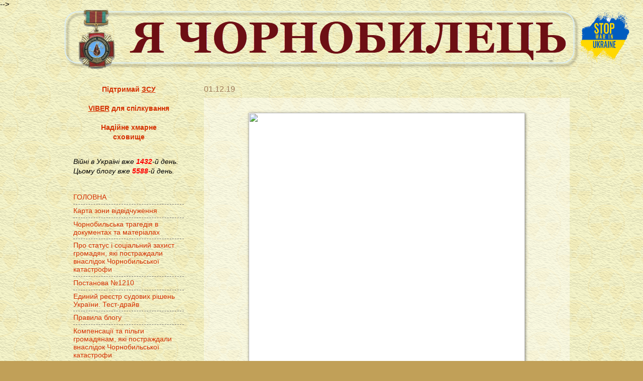

--- FILE ---
content_type: text/html; charset=UTF-8
request_url: https://alder.pp.ua/2019/12/blog-post_44.html
body_size: 23803
content:
<!DOCTYPE html>
<html class='v2' dir='ltr' xmlns='http://www.w3.org/1999/xhtml' xmlns:b='http://www.google.com/2005/gml/b' xmlns:data='http://www.google.com/2005/gml/data' xmlns:expr='http://www.google.com/2005/gml/expr'>
<head>
<link href='https://www.blogger.com/static/v1/widgets/335934321-css_bundle_v2.css' rel='stylesheet' type='text/css'/>
<!--Запреет индексации архива и ярлыков-->
<!--Запреет индексации архива и ярлыков конец-->
<meta content='56e60685132670e1' name='yandex-verification'/>
<meta content='IE=EmulateIE7' http-equiv='X-UA-Compatible'/>
<meta content='width=1100' name='viewport'/>
<meta content='text/html; charset=UTF-8' http-equiv='Content-Type'/>
<meta content='blogger' name='generator'/>
<link href='https://alder.pp.ua/favicon.ico' rel='icon' type='image/x-icon'/>
<link href='https://alder.pp.ua/2019/12/blog-post_44.html' rel='canonical'/>
<link rel="alternate" type="application/atom+xml" title="Я чорнобилець                                                                 - Atom" href="https://alder.pp.ua/feeds/posts/default" />
<link rel="alternate" type="application/rss+xml" title="Я чорнобилець                                                                 - RSS" href="https://alder.pp.ua/feeds/posts/default?alt=rss" />
<link rel="service.post" type="application/atom+xml" title="Я чорнобилець                                                                 - Atom" href="https://www.blogger.com/feeds/1796092845674892946/posts/default" />

<link rel="alternate" type="application/atom+xml" title="Я чорнобилець                                                                 - Atom" href="https://alder.pp.ua/feeds/449412919960699028/comments/default" />
<!--Can't find substitution for tag [blog.ieCssRetrofitLinks]-->
<link href='https://scontent.fhrk5-1.fna.fbcdn.net/v/t1.0-9/s960x960/76971319_3845980338761499_641164924243935232_o.jpg?_nc_cat=103&_nc_ohc=JST3CT48CaUAQn-c8Byg1e8PuQrpN3KlROqiFu81CyoiDS-GYc44DFpAg&_nc_ht=scontent.fhrk5-1.fna&oh=63f32e1b4882b48f5d89a75359115537&oe=5E71BE1D' rel='image_src'/>
<meta content='https://alder.pp.ua/2019/12/blog-post_44.html' property='og:url'/>
<meta content='Я чорнобилець                                                                ' property='og:title'/>
<meta content='Інформаційний ресурс чорнобильців, про їх соцзахист, пенсії та оздоровлення' property='og:description'/>
<meta content='https://lh3.googleusercontent.com/blogger_img_proxy/[base64]w1200-h630-p-k-no-nu' property='og:image'/>
<title>
 :: Я чорнобилець                                                                </title>
<!-- bing.com/webmaster --><meta content='DBBD45D22A2D3832E5B208B4AA95AB6C' name='msvalidate.01'/>
<style id='page-skin-1' type='text/css'><!--
/*>
-----------------------------------------------
Blogger Template Style
Name:     Watermark
Designer: Josh Peterson
URL:      www.noaesthetic.com
----------------------------------------------- */
/* Variable definitions
====================
<Variable name="keycolor" description="Main Color" type="color" default="#c0a154"/>
<Group description="Page Text" selector="body">
<Variable name="body.font" description="Font" type="font"
default="normal normal 14px Arial, Tahoma, Helvetica, FreeSans, sans-serif"/>
<Variable name="body.text.color" description="Text Color" type="color" default="#333333"/>
</Group>
<Group description="Backgrounds" selector=".main-inner">
<Variable name="body.background.color" description="Outer Background" type="color" default="#c0a154"/>
<Variable name="footer.background.color" description="Footer Background" type="color" default="transparent"/>
</Group>
<Group description="Links" selector=".main-inner">
<Variable name="link.color" description="Link Color" type="color" default="#cc3300"/>
<Variable name="link.visited.color" description="Visited Color" type="color" default="#993322"/>
<Variable name="link.hover.color" description="Hover Color" type="color" default="#ff3300"/>
</Group>
<Group description="Blog Title" selector=".header h1">
<Variable name="header.font" description="Title Font" type="font"
default="normal normal 60px Georgia, Utopia, 'Palatino Linotype', Palatino, serif"/>
<Variable name="header.text.color" description="Title Color" type="color" default="#ffffff" />
</Group>
<Group description="Blog Description" selector=".header .description">
<Variable name="description.text.color" description="Description Color" type="color"
default="#997755" />
</Group>
<Group description="Tabs Text" selector=".tabs-inner .widget li a">
<Variable name="tabs.font" description="Font" type="font"
default="normal normal 20px Georgia, Utopia, 'Palatino Linotype', Palatino, serif"/>
<Variable name="tabs.text.color" description="Text Color" type="color" default="#d53000"/>
<Variable name="tabs.selected.text.color" description="Selected Color" type="color" default="#000000"/>
</Group>
<Group description="Tabs Background" selector=".tabs-outer .PageList">
<Variable name="tabs.background.color" description="Background Color" type="color" default="transparent"/>
<Variable name="tabs.separator.color" description="Separator Color" type="color" default="#c1a058"/>
</Group>
<Group description="Date Header" selector="h2.date-header">
<Variable name="date.font" description="Font" type="font"
default="normal normal 16px Arial, Tahoma, Helvetica, FreeSans, sans-serif"/>
<Variable name="date.text.color" description="Text Color" type="color" default="#997755"/>
</Group>
<Group description="Post" selector="h3.post-title, .comments h4">
<Variable name="post.title.font" description="Title Font" type="font"
default="normal normal 30px Georgia, Utopia, 'Palatino Linotype', Palatino, serif"/>
<Variable name="post.background.color" description="Background Color" type="color" default="transparent"/>
<Variable name="post.border.color" description="Border Color" type="color" default="#ccbb99" />
</Group>
<Group description="Post Footer" selector=".post-footer">
<Variable name="post.footer.text.color" description="Text Color" type="color" default="#997755"/>
</Group>
<Group description="Gadgets" selector="h2">
<Variable name="widget.title.font" description="Title Font" type="font"
default="normal normal 20px Georgia, Utopia, 'Palatino Linotype', Palatino, serif"/>
<Variable name="widget.title.text.color" description="Title Color" type="color" default="#000000"/>
<Variable name="widget.alternate.text.color" description="Alternate Color" type="color" default="#777777"/>
</Group>
<Group description="Footer" selector=".footer-inner">
<Variable name="footer.text.color" description="Text Color" type="color" default="#000000"/>
<Variable name="footer.widget.title.text.color" description="Gadget Title Color" type="color" default="#000000"/>
</Group>
<Group description="Footer Links" selector=".footer-inner">
<Variable name="footer.link.color" description="Link Color" type="color" default="#d53000"/>
<Variable name="footer.link.visited.color" description="Visited Color" type="color" default="#a23324"/>
<Variable name="footer.link.hover.color" description="Hover Color" type="color" default="#ff3206"/>
</Group>
<Variable name="body.background" description="Body Background" type="background"
color="#c1a058" default="$(color) url(http://www.blogblog.com/1kt/watermark/body_background_birds.png) repeat scroll top left"/>
<Variable name="body.background.overlay" description="Overlay Background" type="background" color="#c1a058"
default="transparent url(http://www.blogblog.com/1kt/watermark/body_overlay_birds.png) no-repeat scroll top right"/>
<Variable name="body.background.overlay.height" description="Overlay Background Height" type="length" default="121px"/>
<Variable name="tabs.background.inner" description="Tabs Background Inner" type="url" default="none"/>
<Variable name="tabs.background.outer" description="Tabs Background Outer" type="url" default="none"/>
<Variable name="tabs.border.size" description="Tabs Border Size" type="length" default="0"/>
<Variable name="tabs.shadow.spread" description="Tabs Shadow Spread" type="length" default="0"/>
<Variable name="main.padding.top" description="Main Padding Top" type="length" default="30px"/>
<Variable name="main.cap.height" description="Main Cap Height" type="length" default="0"/>
<Variable name="main.cap.image" description="Main Cap Image" type="url" default="none"/>
<Variable name="main.cap.overlay" description="Main Cap Overlay" type="url" default="none"/>
<Variable name="main.background" description="Main Background" type="background"
default="transparent none no-repeat scroll top left"/>
<Variable name="post.background.url" description="Post Background URL" type="url"
default="url(http://www.blogblog.com/1kt/watermark/post_background_birds.png)"/>
<Variable name="post.border.size" description="Post Border Size" type="length" default="1px"/>
<Variable name="post.border.style" description="Post Border Style" type="string" default="dotted"/>
<Variable name="post.shadow.spread" description="Post Shadow Spread" type="length" default="0"/>
<Variable name="footer.background" description="Footer Background" type="background"
color="#fcfcfc" default="$(color) url(http://www.blogblog.com/1kt/watermark/body_background_navigator.png) repeat scroll top left"/>
<Variable name="mobile.background.overlay" description="Mobile Background Overlay" type="string"
default="transparent none repeat scroll top left"/>
<Variable name="startSide" description="Side where text starts in blog language" type="automatic" default="left"/>
<Variable name="endSide" description="Side where text ends in blog language" type="automatic" default="right"/>
*/
/* Use this with templates/1ktemplate-*.html */
/* Content
----------------------------------------------- */
#navbar-iframe {
opacity: 0.0;
filter: alpha(Opacity=0)}
#navbar-iframe:hover {
opacity: 0.5;
filter: alpha(Opacity=50,FinishedOpacity=50)}
body {
font: normal normal 15px Arial, Tahoma, Helvetica, FreeSans, sans-serif;
color: #000000;
background: #c1a058 url(//1.bp.blogspot.com/-axEW8PS4Xmo/UYEi35qSvHI/AAAAAAAAHW8/TMqPM02wN5E/s0/b77lcxx.png) repeat scroll top left;
}
html body .content-outer {
min-width: 0;
max-width: 100%;
width: 100%;
}
.content-outer {
font-size: 92%;
}
a:link {
text-decoration:none;
color: #d53000;
}
a:visited {
text-decoration:none;
color: #a23324;
}
a:hover {
text-decoration:underline;
color: #ff3206;
}
.body-fauxcolumns .cap-top {
margin-top: 30px;
background: transparent none no-repeat scroll center center;
height: 121px;
}
.content-inner {
padding: 0;
}
/* Header
----------------------------------------------- */
.header-outer {
margin: -2.0em 0em 0em 0em;
}
.header-inner .Header .titlewrapper,
.header-inner .Header .descriptionwrapper {
padding-left: 20px;
padding-right: 20px;
}
.Header h1 {
font: normal bold 110px Georgia, Utopia, 'Palatino Linotype', Palatino, serif;
color: #700002;
text-shadow: 2px 2px rgba(0, 0, 0, .1);
}
.Header h1 a {
color: #700002;
}
.Header .description {
font-size: 140%;
color: #9d7857;
}
/* Tabs
----------------------------------------------- */
.tabs-inner .section {
margin: 0 20px;
}
.tabs-inner .PageList, .tabs-inner .LinkList, .tabs-inner .Labels {
margin-left: -11px;
margin-right: -11px;
background-color: transparent;
border-top: 0 solid #ffffff;
border-bottom: 0 solid #ffffff;
-moz-box-shadow: 0 0 0 rgba(0, 0, 0, .3);
-webkit-box-shadow: 0 0 0 rgba(0, 0, 0, .3);
-goog-ms-box-shadow: 0 0 0 rgba(0, 0, 0, .3);
box-shadow: 0 0 0 rgba(0, 0, 0, .3);
}
.tabs-inner .PageList .widget-content,
.tabs-inner .LinkList .widget-content,
.tabs-inner .Labels .widget-content {
margin: -3px -11px;
background: transparent none  no-repeat scroll right;
}
.tabs-inner .widget ul {
padding: 2px 25px;
max-height: 34px;
background: transparent none no-repeat scroll left;
}
.tabs-inner .widget li {
border: none;
}
.tabs-inner .widget li a {
display: inline-block;
padding: .25em 1em;
font: normal normal 20px Georgia, Utopia, 'Palatino Linotype', Palatino, serif;
color: #ffffff;
border-right: 1px solid #ffffff;
}
.tabs-inner .widget li:first-child a {
border-left: 1px solid #ffffff;
}
.tabs-inner .widget li.selected a, .tabs-inner .widget li a:hover {
color: #000000;
}
/* Headings
----------------------------------------------- */
h2 {
font: normal normal 20px Georgia, Utopia, 'Palatino Linotype', Palatino, serif;
color: #000000;
margin: 0 0 .5em;
}
h2.date-header {
font: normal normal 16px Arial, Tahoma, Helvetica, FreeSans, sans-serif;
color: #9d7857;
}
/* Main
----------------------------------------------- */
.main-inner .column-center-inner,
.main-inner .column-left-inner,
.main-inner .column-right-inner {
padding: 0 5px;
}
.main-outer {
margin-top: 0;
background: transparent none no-repeat scroll top left;
}
.main-inner {
padding-top: 30px;
}
.main-cap-top {
position: relative;
}
.main-cap-top .cap-right {
position: absolute;
height: 0;
width: 100%;
bottom: 0;
background: transparent none repeat-x scroll bottom center;
}
.main-cap-top .cap-left {
position: absolute;
height: 245px;
width: 280px;
right: 0;
bottom: 0;
background: transparent none no-repeat scroll bottom left;
}
/* Posts
----------------------------------------------- */
.post-outer {
padding: 15px 20px;
margin: 0 0 25px;
background: transparent url(//www.blogblog.com/1kt/watermark/post_background_birds.png) repeat scroll top left;
_background-image: none;
border: dotted 1px transparent;
-moz-box-shadow: 0 0 0 rgba(0, 0, 0, .1);
-webkit-box-shadow: 0 0 0 rgba(0, 0, 0, .1);
-goog-ms-box-shadow: 0 0 0 rgba(0, 0, 0, .1);
box-shadow: 0 0 0 rgba(0, 0, 0, .1);
}
h3.post-title {
font: normal normal 30px Georgia, Utopia, 'Palatino Linotype', Palatino, serif;
margin: 0;
}
.comments h4 {
font: normal normal 30px Georgia, Utopia, 'Palatino Linotype', Palatino, serif;
margin: 1em 0 0;
}
.post-body {
font-size: 105%;
line-height: 1.5;
position: relative;
}
.post-header {
margin: 0 0 1em;
color: #7f6000;
}
.post-footer {
margin: 10px 0 0;
padding: 10px 0 0;
color: #7f6000;
border-top: dashed 1px #7a7a7a;
}
#blog-pager {
font-size: 140%
}
#comments .comment-author {
padding-top: 1.5em;
border-top: dashed 1px #7a7a7a;
background-position: 0 1.5em;
}
#comments .comment-author:first-child {
padding-top: 0;
border-top: none;
}
.avatar-image-container {
margin: .2em 0 0;
}
/* Comments
----------------------------------------------- */
.comments .comments-content .icon.blog-author {
background-repeat: no-repeat;
background-image: url([data-uri]);
}
.comments .comments-content .loadmore a {
border-top: 1px solid #7a7a7a;
border-bottom: 1px solid #7a7a7a;
}
.comments .continue {
border-top: 2px solid #7a7a7a;
}
/* Widgets
----------------------------------------------- */
.widget ul, .widget #ArchiveList ul.flat {
padding: 0;
list-style: none;
}
.widget ul li, .widget #ArchiveList ul.flat li {
padding: .35em 0;
text-indent: 0;
border-top: dashed 1px #7a7a7a;
}
.widget ul li:first-child, .widget #ArchiveList ul.flat li:first-child {
border-top: none;
}
.widget .post-body ul {
list-style: disc;
}
.widget .post-body ul li {
border: none;
}
.widget .zippy {
color: #7a7a7a;
}
.post-body img, .post-body .tr-caption-container, .Profile img, .Image img,
.BlogList .item-thumbnail img {
padding: 5px;
background: #fff;
-moz-box-shadow: 1px 1px 5px rgba(0, 0, 0, .5);
-webkit-box-shadow: 1px 1px 5px rgba(0, 0, 0, .5);
-goog-ms-box-shadow: 1px 1px 5px rgba(0, 0, 0, .5);
box-shadow: 1px 1px 5px rgba(0, 0, 0, .5);
}
.post-body img, .post-body .tr-caption-container {
padding: 0px;
}
.post-body .tr-caption-container {
color: #333333;
}
.post-body .tr-caption-container img {
padding: 0;
background: transparent;
border: none;
-moz-box-shadow: 0 0 0 rgba(0, 0, 0, .1);
-webkit-box-shadow: 0 0 0 rgba(0, 0, 0, .1);
-goog-ms-box-shadow: 0 0 0 rgba(0, 0, 0, .1);
box-shadow: 0 0 0 rgba(0, 0, 0, .1);
}
/* Footer
----------------------------------------------- */
.footer-outer {
color:#cdbb9b;
background: #fcfcfc url(//www.blogblog.com/1kt/watermark/body_background_navigator.png) repeat scroll top left;
}
.footer-outer a {
color: #ff7558;
}
.footer-outer a:visited {
color: #dd5537;
}
.footer-outer a:hover {
color: #ff987a;
}
.footer-outer .widget h2 {
color: #eedcbc;
}
/* Mobile
----------------------------------------------- */
body.mobile  {
background-size: 100% auto;
}
.mobile .body-fauxcolumn-outer {
background: transparent none repeat scroll top left;
}
html .mobile .mobile-date-outer {
border-bottom: none;
background: transparent url(//www.blogblog.com/1kt/watermark/post_background_birds.png) repeat scroll top left;
_background-image: none;
margin-bottom: 10px;
}
.mobile .main-cap-top {
z-index: -1;
}
.mobile .content-outer {
font-size: 100%;
}
.mobile .post-outer {
padding: 10px;
}
.mobile .main-cap-top .cap-left {
background: transparent none no-repeat scroll bottom left;
}
.mobile .body-fauxcolumns .cap-top {
margin: 0;
}
.mobile-link-button {
background: transparent url(//www.blogblog.com/1kt/watermark/post_background_birds.png) repeat scroll top left;
}
.mobile-link-button a:link, .mobile-link-button a:visited {
color: #d53000;
}
.mobile-index-date .date-header {
color: #9d7857;
}
.mobile-index-contents {
color: #000000;
}
.mobile .tabs-inner .section {
margin: 0;
}
.mobile .tabs-inner .PageList {
margin-left: 0;
margin-right: 0;
}
.mobile .tabs-inner .PageList .widget-content {
margin: 0;
color: #000000;
background: transparent url(//www.blogblog.com/1kt/watermark/post_background_birds.png) repeat scroll top left;
}
.mobile .tabs-inner .PageList .widget-content .pagelist-arrow {
border-left: 1px solid #ffffff;
}
<style>a {display: inline-block;
padding: 2px;
outline: 0;
border: 1px solid transparent; -moz-border-radius: 5px 5px 5px 5px; -webkit-border-radius: 5px 5px 5px 5px; border-radius: 5px; -webkit-transition: box-shadow 0.7s ease, background 0.7s ease, border 0.7s ease; -moz-transition: box-shadow 0.7s ease, background 0.7s ease, border 0.7s ease; -o-transition: box-shadow 0.7s ease, background 0.7s ease, border 0.7s ease; transition: box-shadow 0.7s ease, background 0.7s ease, border 0.7s ease;
}
a:hover {
border: 1px solid #999999; text-decoration: none; text-shadow: none; -moz-box-shadow: 1em 1em 1em -0.5em rgba(0,0,6,0.5); -webkid-box-shadow: 1em 1em 1em -0.5em rgba(0,0,6,0.5); box-shadow: 1em 1em 1em -0.5em rgba(0,0,6,0.5);
background:#e8e8e8;
-moz-box-shadow: 1em 1em 1em -0.5em rgba(0,0,6,0.5);
-webkid-box-shadow: 1em 1em 1em -0.5em rgba(0,0,6,0.5);
box-shadow: 1em 1em 1em -0.5em rgba(0,0,6,0.5);
-moz-animation: animaciy9 2s ease-in-out 1s infinite alternate;
-webkit-animation: animaciy9 2s ease-in-out 1s infinite alternate;
-ms-animation: animaciy9 2s ease-in-out 1s infinite alternate;}
@-moz-keyframes animaciy9 {
from { background-color: #e8e8e8;}
to { background-color: #ffffe0;}
}
@-webkit-keyframes animaciy9 {
from { background-color: #e8e8e8;}
to { background-color: #ffffe0;}
}
@-ms-keyframes animaciy9 {
from { background-color: #e8e8e8;}
to { background-color: #ffffe0;}}
</style>
--></style>
<style id='template-skin-1' type='text/css'><!--
body {
min-width: 1028px;
}
.content-outer, .content-fauxcolumn-outer, .region-inner {
min-width: 1028px;
max-width: 1028px;
_width: 1028px;
}
.main-inner .columns {
padding-left: 260px;
padding-right: 0px;
}
.main-inner .fauxcolumn-center-outer {
left: 260px;
right: 0px;
/* IE6 does not respect left and right together */
_width: expression(this.parentNode.offsetWidth -
parseInt("260px") -
parseInt("0px") + 'px');
}
.main-inner .fauxcolumn-left-outer {
width: 260px;
}
.main-inner .fauxcolumn-right-outer {
width: 0px;
}
.main-inner .column-left-outer {
width: 260px;
right: 100%;
margin-left: -260px;
}
.main-inner .column-right-outer {
width: 0px;
margin-right: -0px;
}
#layout {
min-width: 0;
}
#layout .content-outer {
min-width: 0;
width: 800px;
}
#layout .region-inner {
min-width: 0;
width: auto;
}
--></style>
<!-- Разместите этот тег в теге head или непосредственно перед закрывающим тегом body -->
<script type='text/javascript'>

  var _gaq = _gaq || [];
  _gaq.push(['_setAccount', 'UA-26244610-1']);
  _gaq.push(['_trackPageview']);

  (function() {
    var ga = document.createElement('script'); ga.type = 'text/javascript'; ga.async = true;
    ga.src = ('https:' == document.location.protocol ? 'https://ssl' : 'http://www') + '.google-analytics.com/ga.js';
    var s = document.getElementsByTagName('script')[0]; s.parentNode.insertBefore(ga, s);
  })();

</script><!-- плеер jwpsrv --><!-- плеер jwpsrv конец -->
<script async='character' src='https://pagead2.googlesyndication.com/pagead/js/adsbygoogle.js'></script>
<!-- запрет индексации архива и ярлыков -->
<!-- end запрет индексации архива и ярлыков -->
<script async='async' src='//pagead2.googlesyndication.com/pagead/js/adsbygoogle.js'></script>
<script>
     (adsbygoogle = window.adsbygoogle || []).push({
          google_ad_client: "ca-pub-0920571286710426",
          enable_page_level_ads: true
     });
</script>
<!-- Автоматические настройки объявлений -->
<script async='async' crossorigin='anonymous' src='https://pagead2.googlesyndication.com/pagead/js/adsbygoogle.js?client=ca-pub-0920571286710426'></script>
<!-- Bing знаряддя веб-майстра --><meta content='A0999200F86A26C3E2F3F37726701443' name='msvalidate.01'/>
<script async='async' crossorigin='anonymous' src='https://pagead2.googlesyndication.com/pagead/js/adsbygoogle.js?client=ca-pub-0920571286710426'></script>
<link href='https://www.blogger.com/dyn-css/authorization.css?targetBlogID=1796092845674892946&amp;zx=4c06752f-0f64-4633-a943-a5e0f9b1784c' media='none' onload='if(media!=&#39;all&#39;)media=&#39;all&#39;' rel='stylesheet'/><noscript><link href='https://www.blogger.com/dyn-css/authorization.css?targetBlogID=1796092845674892946&amp;zx=4c06752f-0f64-4633-a943-a5e0f9b1784c' rel='stylesheet'/></noscript>
<meta name='google-adsense-platform-account' content='ca-host-pub-1556223355139109'/>
<meta name='google-adsense-platform-domain' content='blogspot.com'/>

<!-- data-ad-client=ca-pub-0920571286710426 -->

</head>
<body class='loading'>
<div class='navbar no-items section' id='navbar'></div>
<div class='body-fauxcolumns'>
<div class='fauxcolumn-outer body-fauxcolumn-outer'>
<div class='cap-top'>
<div class='cap-left'></div>
<div class='cap-right'></div>
</div>
<div class='fauxborder-left'>
<div class='fauxborder-right'></div>
<div class='fauxcolumn-inner'>
</div>
</div>
<div class='cap-bottom'>
<div class='cap-left'></div>
<div class='cap-right'></div>
</div>
</div>
</div>
<div class='content'>
<div class='content-fauxcolumns'>
<div class='fauxcolumn-outer content-fauxcolumn-outer'>
<div class='cap-top'>
<div class='cap-left'></div>
<div class='cap-right'></div>
</div>
<div class='fauxborder-left'>
<div class='fauxborder-right'></div>
<div class='fauxcolumn-inner'>
</div>
</div>
<div class='cap-bottom'>
<div class='cap-left'></div>
<div class='cap-right'></div>
</div>
</div>
</div>
<div class='content-outer'>
<div class='content-cap-top cap-top'>
<div class='cap-left'></div>
<div class='cap-right'></div>
</div>
<div class='fauxborder-left content-fauxborder-left'>
<div class='fauxborder-right content-fauxborder-right'></div>
<div class='content-inner'>
<header>
<div class='header-outer'>
<div class='header-cap-top cap-top'>
<div class='cap-left'></div>
<div class='cap-right'></div>
</div>
<div class='fauxborder-left header-fauxborder-left'>
<div class='fauxborder-right header-fauxborder-right'></div>
<div class='region-inner header-inner'>
<div class='header section' id='header'><div class='widget Header' data-version='1' id='Header1'>
<div id='header-inner'>
<a href='https://alder.pp.ua/' style='display: block'>
<img alt='Я чорнобилець                                                                ' height='120px; ' id='Header1_headerimg' src='https://blogger.googleusercontent.com/img/a/AVvXsEjSOwi5TGryvFRk1q4NfQkXiy_X6JrK4-fvd5eiCzWdwu3GcVxIBQKwu_o8plDxS534juxhc6Tz7qXR1xBbjegqrPtjc1l0DP60IqcYttwdjlKyTUlzZjyJgGe0kB1_p8Fyp1xYqpoj8543nkcAmKj6IWmR5XHF22GugiXC0eTWwAr0nvG7J94kR5HWWsA8=s1040' style='display: block' width='1040px; '/>
</a>
</div>
</div></div>
</div>
</div>
<div class='header-cap-bottom cap-bottom'>
<div class='cap-left'></div>
<div class='cap-right'></div>
</div>
</div>
</header>
<div class='tabs-outer'>
<div class='tabs-cap-top cap-top'>
<div class='cap-left'></div>
<div class='cap-right'></div>
</div>
<div class='fauxborder-left tabs-fauxborder-left'>
<div class='fauxborder-right tabs-fauxborder-right'></div>
<div class='region-inner tabs-inner'>
<div class='tabs no-items section' id='crosscol'></div>
<div class='tabs no-items section' id='crosscol-overflow'></div>
</div>
</div>
<div class='tabs-cap-bottom cap-bottom'>
<div class='cap-left'></div>
<div class='cap-right'></div>
</div>
</div>
<div class='main-outer'>
<div class='main-cap-top cap-top'>
<div class='cap-left'></div>
<div class='cap-right'></div>
</div>
<div class='fauxborder-left main-fauxborder-left'>
<div class='fauxborder-right main-fauxborder-right'></div>
<div class='region-inner main-inner'>
<div class='columns fauxcolumns'>
<div class='fauxcolumn-outer fauxcolumn-center-outer'>
<div class='cap-top'>
<div class='cap-left'></div>
<div class='cap-right'></div>
</div>
<div class='fauxborder-left'>
<div class='fauxborder-right'></div>
<div class='fauxcolumn-inner'>
</div>
</div>
<div class='cap-bottom'>
<div class='cap-left'></div>
<div class='cap-right'></div>
</div>
</div>
<div class='fauxcolumn-outer fauxcolumn-left-outer'>
<div class='cap-top'>
<div class='cap-left'></div>
<div class='cap-right'></div>
</div>
<div class='fauxborder-left'>
<div class='fauxborder-right'></div>
<div class='fauxcolumn-inner'>
</div>
</div>
<div class='cap-bottom'>
<div class='cap-left'></div>
<div class='cap-right'></div>
</div>
</div>
<div class='fauxcolumn-outer fauxcolumn-right-outer'>
<div class='cap-top'>
<div class='cap-left'></div>
<div class='cap-right'></div>
</div>
<div class='fauxborder-left'>
<div class='fauxborder-right'></div>
<div class='fauxcolumn-inner'>
</div>
</div>
<div class='cap-bottom'>
<div class='cap-left'></div>
<div class='cap-right'></div>
</div>
</div>
<!-- corrects IE6 width calculation -->
<div class='columns-inner'>
<div class='column-center-outer'>
<div class='column-center-inner'>
<div class='main section' id='main'><div class='widget Blog' data-version='1' id='Blog1'>
<div class='blog-posts hfeed'>
<!--Can't find substitution for tag [defaultAdStart]-->

          <div class="date-outer">
        
<h2 class='date-header'><span>01.12.19</span></h2>

          <div class="date-posts">
        
<div class='post-outer'>
<div class='post hentry'>
<a name='449412919960699028'></a>
<div class='post-header'>
<div class='post-header-line-1'></div>
</div>
<div class='post-body entry-content'>
<div dir="ltr" style="text-align: left;" trbidi="on">
<div class="separator" style="clear: both; text-align: center;">
<a href="https://scontent.fhrk5-1.fna.fbcdn.net/v/t1.0-9/s960x960/76971319_3845980338761499_641164924243935232_o.jpg?_nc_cat=103&amp;_nc_ohc=JST3CT48CaUAQn-c8Byg1e8PuQrpN3KlROqiFu81CyoiDS-GYc44DFpAg&amp;_nc_ht=scontent.fhrk5-1.fna&amp;oh=63f32e1b4882b48f5d89a75359115537&amp;oe=5E71BE1D" imageanchor="1" style="margin-left: 1em; margin-right: 1em;"><img border="0" data-original-height="800" data-original-width="650" height="640" loading="lazy" src="https://scontent.fhrk5-1.fna.fbcdn.net/v/t1.0-9/s960x960/76971319_3845980338761499_641164924243935232_o.jpg?_nc_cat=103&amp;_nc_ohc=JST3CT48CaUAQn-c8Byg1e8PuQrpN3KlROqiFu81CyoiDS-GYc44DFpAg&amp;_nc_ht=scontent.fhrk5-1.fna&amp;oh=63f32e1b4882b48f5d89a75359115537&amp;oe=5E71BE1D" width="550" /></a></div>
<div style="text-align: center;">
<br /></div>
</div>
<div style='clear: both;'></div>
</div>
<div class='post-footer'>
<div class='post-footer-line post-footer-line-1'>
<span class='post-author vcard'>
</span>
<span class='post-timestamp'>
</span>
<span class='post-comment-link'>
</span>
<span class='post-icons'>
<span class='item-action'>
<a href='https://www.blogger.com/email-post/1796092845674892946/449412919960699028' title='Надіслати допис електронною поштою'>
<img alt="" class="icon-action" height="13" src="//img1.blogblog.com/img/icon18_email.gif" width="18">
</a>
</span>
</span>
<span class='post-backlinks post-comment-link'>
</span>
</div>
<div class='post-footer-line post-footer-line-2'><span class='post-labels'>
Мітки:
<a href='https://alder.pp.ua/search/label/%D0%86%D0%BD%D1%84%D0%BE%D1%80%D0%BC%D0%B0%D1%86%D1%96%D1%8F' rel='tag'>Інформація</a>
</span>
</div>
<div class='post-footer-line post-footer-line-3'></div>
</div>
</div>
<div class='comments' id='comments'>
<a name='comments'></a>
<h4>Немає коментарів:</h4>
<div id='Blog1_comments-block-wrapper'>
<dl class='avatar-comment-indent' id='comments-block'>
</dl>
</div>
<p class='comment-footer'>
<div class='comment-form'>
<a name='comment-form'></a>
<h4 id='comment-post-message'>Дописати коментар</h4>
<p>
</p>
<a href='https://www.blogger.com/comment/frame/1796092845674892946?po=449412919960699028&hl=uk&saa=85391&origin=https://alder.pp.ua' id='comment-editor-src'></a>
<iframe allowtransparency='true' class='blogger-iframe-colorize blogger-comment-from-post' frameborder='0' height='410px' id='comment-editor' name='comment-editor' src='' width='100%'></iframe>
<script src='https://www.blogger.com/static/v1/jsbin/2830521187-comment_from_post_iframe.js' type='text/javascript'></script>
<script type='text/javascript'>
      BLOG_CMT_createIframe('https://www.blogger.com/rpc_relay.html');
    </script>
</div>
</p>
</div>
<div class='fb-comments' data-href='https://developers.facebook.com/docs/plugins/comments#355845007821174' data-numposts='7' data-width='690'></div>
</div>
<!--Can't find substitution for tag [defaultAdEnd]-->
<div class='inline-ad'>
</div>
<!--Can't find substitution for tag [adStart]-->

        </div></div>
      
<!--Can't find substitution for tag [adEnd]-->
</div>
<div class='blog-pager' id='blog-pager'>
<span id='blog-pager-newer-link'>
<a class='blog-pager-newer-link' href='https://alder.pp.ua/2019/12/blog-post_1.html' id='Blog1_blog-pager-newer-link' title='Новіша публікація'>Новіша публікація</a>
</span>
<span id='blog-pager-older-link'>
<a class='blog-pager-older-link' href='https://alder.pp.ua/2019/12/blog-post_64.html' id='Blog1_blog-pager-older-link' title='Старіша публікація'>Старіша публікація</a>
</span>
<a class='home-link' href='https://alder.pp.ua/'>Головна сторінка</a>
</div>
<div class='clear'></div>
</div><div class='widget HTML' data-version='1' id='HTML5'>
<div class='widget-content'>
<!-- MyCounter v.2.0 -->
<script type="text/javascript"><!--
my_id = 148737;
my_width = 88;
my_height = 41;
my_alt = "MyCounter - счётчик и статистика";
//--></script>
<script type="text/javascript"
  src="https://get.mycounter.ua/counter2.0.js">
</script><noscript>
<a target="_blank" href="http://mycounter.ua/"><img
src="https://get.mycounter.ua/counter.php?id=148737"
title="MyCounter - счётчик и статистика"
alt="MyCounter - счётчик и статистика"
width="88" height="41" border="0" /></img
src="https:></a></noscript>
<!--/ MyCounter -->
</div>
<div class='clear'></div>
</div><div class='widget HTML' data-version='1' id='HTML1'>
<div class='widget-content'>
<div style="text-align: center;">
<b>Збирай кріптовалюту без вкладень на сайтах за посиланнями: </b><br />
<a href="https://earnbitmoon.club/?ref=131174" target="_blank"><img src="https://earnbitmoon.club/promo/EBM-728x90.gif" alt="Earnbitmoon - ultimate faucet !" border="0" /></a>
<br />
<div id="frame" style="width: 728px;"><iframe data-aa='2301398' src='//ad.a-ads.com/2301398?size=728x90' style='width:728px; height:90px; border:0px; padding:0; overflow:hidden; background-color: transparent;'></iframe><a style="display: block; text-align: right; font-size: 12px" id="frame-link" href="https://aads.com/campaigns/new/?source_id=2301398&source_type=ad_unit&partner=2301398">Advertise here</a></div>
</div>
</div>
<div class='clear'></div>
</div></div>
</div>
</div>
<div class='column-left-outer'>
<div class='column-left-inner'>
<aside>
<div class='sidebar section' id='sidebar-left-1'><div class='widget HTML' data-version='1' id='HTML4'>
<div class='widget-content'>
<div align="center"><a href="https://bank.gov.ua/ua/about/support-the-armed-forces?r=kmg97yzt&utm_campaign=371980812857&utm_medium=bck&utm_source=bmbck" target="_blank"><b>Підтримай <u>ЗСУ</u></b></a>
<br /><br /><a href="https://invite.viber.com/?g2=AQBwjFBB%2FfgMFE0tbDXaK6ANxxxnOrfO5VJEXHisJz8q%2FJ%2FaV8CGGvrVVvmtZTB%2F" target="_blank"><b><u>VIBER</u> для спілкування</b></a>
<br /><br /><a href="https://mega.nz/C!6w4ATYQA" target="_blank"><b>Надійне хмарне<br /> сховище</b></a><br />
</div>
</div>
<div class='clear'></div>
</div><div class='widget HTML' data-version='1' id='HTML11'>
<div class='widget-content'>
<script language=javascript>
d0 = new Date('February 24, 2022');
d1 = new Date();
dt = (d1.getTime() - d0.getTime()) / (1000*60*60*24);
document.write('<i>Війні в Україні вже <b><span style="color: #ff0000">' + Math.round(dt) + '</span></b>-й день.</i>');
</script><br />
<script language=javascript>
d0 = new Date('October 09, 2010');
d1 = new Date();
dt = (d1.getTime() - d0.getTime()) / (1000*60*60*24);
document.write('<i>Цьому блогу вже <b><span style="color: #ff0000">' + Math.round(dt) + '</span></b>-й день.</i>');
</script>
</div>
<div class='clear'></div>
</div><div class='widget LinkList' data-version='1' id='LinkList1'>
<div class='widget-content'>
<ul>
<li><a href='https://alder.pp.ua'>ГОЛОВНА</a></li>
<li><a href='https://alder.pp.ua/2017/09/blog-post_13.html'>Карта зони відвідчуження </a></li>
<li><a href='https://alder.pp.ua/2015/04/blog-post_43.html'>Чорнобильська трагедія в документах та матеріалах</a></li>
<li><a href='https://zakon.rada.gov.ua/laws/show/796-12#Tex'> Про статус і соціальний захист громадян, які постраждали внаслідок Чорнобильської катастрофи</a></li>
<li><a href='https://zakon.rada.gov.ua/laws/show/1210-2011-%D0%BF#Text'>Постанова &#8470;1210</a></li>
<li><a href='https://alder.pp.ua/2015/08/blog-post_69.html#more'>Единий реєстр судових рішень України. Тест-драйв</a></li>
<li><a href='https://alder.pp.ua/p/blog-page_21.html'>Правила блогу</a></li>
<li><a href='https://wiki.legalaid.gov.ua/index.php/Компенсації_та_пільги_громадянам,_які_постраждали_внаслідок_Чорнобильської_катастрофи'>Компенсації та пільги громадянам, які постраждали внаслідок Чорнобильської катастрофи</a></li>
<li><a href='https://wiki.legalaid.gov.ua/index.php/Встановлення_причинного_зв%27язку_хвороби,_інвалідності_і_смерті,_іонізуючого_випромінювання_та_інших_шкідливих_чинників_аварії_на_ЧАЕС'>Встановлення причинного зв'язку хвороби, інвалідності і смерті, іонізуючого випромінювання та інших шкідливих чинників аварії на ЧАЕС</a></li>
<li><a href='https://wiki.legalaid.gov.ua/index.php/%D0%93%D0%BE%D0%BB%D0%BE%D0%B2%D0%BD%D0%B0_%D1%81%D1%82%D0%BE%D1%80%D1%96%D0%BD%D0%BA%D0%B0'>Безоплатна правнича допомога</a></li>
</ul>
<div class='clear'></div>
</div>
</div><div class='widget AdSense' data-version='1' id='AdSense1'>
<div class='widget-content'>
<script async src="https://pagead2.googlesyndication.com/pagead/js/adsbygoogle.js"></script>
<!-- chernob_sidebar-left-1_AdSense1_1x1_as -->
<ins class="adsbygoogle"
     style="display:block"
     data-ad-client="ca-pub-0920571286710426"
     data-ad-host="ca-host-pub-1556223355139109"
     data-ad-slot="9020224880"
     data-ad-format="auto"
     data-full-width-responsive="true"></ins>
<script>
(adsbygoogle = window.adsbygoogle || []).push({});
</script>
<div class='clear'></div>
</div>
</div><div class='widget HTML' data-version='1' id='HTML10'>
<div class='widget-content'>
<div style="text-align: center; color: red"><b>отримай 50 грн при реєстрації</b><br />
<a htef="https://www.monobank.ua/r/fHHq3G" target="_blank"><img src="https://res.cloudinary.com/alder-pp-ua/image/upload/f_auto/v1558991345/1/1066802.png" width="92%" height="92%" alt="MonoBank" /></a></div>
</div>
<div class='clear'></div>
</div><div class='widget PopularPosts' data-version='1' id='PopularPosts1'>
<h2>Популярні повідомлення</h2>
<div class='widget-content popular-posts'>
<ul>
<li>
<div class='item-title'><a href='https://alder.pp.ua/2026/01/blog-post_1.html'>(без назви)</a></div>
<div class='item-snippet'>
</div>
</li>
<li>
<div class='item-title'><a href='https://alder.pp.ua/2025/12/821.html'>Постанова КМУ &#8470;821| Перерахунок пенсії та борг| Чорнобильці</a></div>
<div class='item-snippet'>
</div>
</li>
<li>
<div class='item-title'><a href='https://alder.pp.ua/2025/12/blog-post_14.html'>(без назви)</a></div>
<div class='item-snippet'>
</div>
</li>
<li>
<div class='item-title'><a href='https://alder.pp.ua/2025/05/blog-post_24.html'>Реальний перерахунок пенсії чорнобильців</a></div>
<div class='item-snippet'>
</div>
</li>
<li>
<div class='item-title'><a href='https://alder.pp.ua/2025/12/15122025.html'>Парламентський день 15.12.2025</a></div>
<div class='item-snippet'>
</div>
</li>
</ul>
<div class='clear'></div>
</div>
</div><div class='widget BlogArchive' data-version='1' id='BlogArchive1'>
<h2>Архів блогу</h2>
<div class='widget-content'>
<div id='ArchiveList'>
<div id='BlogArchive1_ArchiveList'>
<select id='BlogArchive1_ArchiveMenu'>
<option value=''>Архів блогу</option>
<option value='https://alder.pp.ua/2025_12_28_archive.html'>12/28 - 01/04 (3)</option>
<option value='https://alder.pp.ua/2025_12_14_archive.html'>12/14 - 12/21 (4)</option>
<option value='https://alder.pp.ua/2025_11_30_archive.html'>11/30 - 12/07 (1)</option>
<option value='https://alder.pp.ua/2025_11_23_archive.html'>11/23 - 11/30 (1)</option>
<option value='https://alder.pp.ua/2025_11_16_archive.html'>11/16 - 11/23 (2)</option>
<option value='https://alder.pp.ua/2025_11_09_archive.html'>11/09 - 11/16 (4)</option>
<option value='https://alder.pp.ua/2025_11_02_archive.html'>11/02 - 11/09 (2)</option>
<option value='https://alder.pp.ua/2025_10_26_archive.html'>10/26 - 11/02 (2)</option>
<option value='https://alder.pp.ua/2025_10_12_archive.html'>10/12 - 10/19 (4)</option>
<option value='https://alder.pp.ua/2025_10_05_archive.html'>10/05 - 10/12 (2)</option>
<option value='https://alder.pp.ua/2025_09_21_archive.html'>09/21 - 09/28 (3)</option>
<option value='https://alder.pp.ua/2025_09_14_archive.html'>09/14 - 09/21 (7)</option>
<option value='https://alder.pp.ua/2025_09_07_archive.html'>09/07 - 09/14 (2)</option>
<option value='https://alder.pp.ua/2025_08_24_archive.html'>08/24 - 08/31 (4)</option>
<option value='https://alder.pp.ua/2025_08_17_archive.html'>08/17 - 08/24 (2)</option>
<option value='https://alder.pp.ua/2025_08_10_archive.html'>08/10 - 08/17 (1)</option>
<option value='https://alder.pp.ua/2025_08_03_archive.html'>08/03 - 08/10 (4)</option>
<option value='https://alder.pp.ua/2025_07_27_archive.html'>07/27 - 08/03 (2)</option>
<option value='https://alder.pp.ua/2025_07_20_archive.html'>07/20 - 07/27 (1)</option>
<option value='https://alder.pp.ua/2025_07_13_archive.html'>07/13 - 07/20 (7)</option>
<option value='https://alder.pp.ua/2025_06_29_archive.html'>06/29 - 07/06 (5)</option>
<option value='https://alder.pp.ua/2025_06_22_archive.html'>06/22 - 06/29 (9)</option>
<option value='https://alder.pp.ua/2025_06_15_archive.html'>06/15 - 06/22 (2)</option>
<option value='https://alder.pp.ua/2025_06_01_archive.html'>06/01 - 06/08 (2)</option>
<option value='https://alder.pp.ua/2025_05_25_archive.html'>05/25 - 06/01 (2)</option>
<option value='https://alder.pp.ua/2025_05_18_archive.html'>05/18 - 05/25 (7)</option>
<option value='https://alder.pp.ua/2025_05_11_archive.html'>05/11 - 05/18 (2)</option>
<option value='https://alder.pp.ua/2025_05_04_archive.html'>05/04 - 05/11 (4)</option>
<option value='https://alder.pp.ua/2025_04_27_archive.html'>04/27 - 05/04 (7)</option>
<option value='https://alder.pp.ua/2025_04_20_archive.html'>04/20 - 04/27 (16)</option>
<option value='https://alder.pp.ua/2025_04_13_archive.html'>04/13 - 04/20 (3)</option>
<option value='https://alder.pp.ua/2025_04_06_archive.html'>04/06 - 04/13 (5)</option>
<option value='https://alder.pp.ua/2025_03_30_archive.html'>03/30 - 04/06 (4)</option>
<option value='https://alder.pp.ua/2025_02_09_archive.html'>02/09 - 02/16 (4)</option>
<option value='https://alder.pp.ua/2025_02_02_archive.html'>02/02 - 02/09 (3)</option>
<option value='https://alder.pp.ua/2025_01_26_archive.html'>01/26 - 02/02 (10)</option>
<option value='https://alder.pp.ua/2025_01_19_archive.html'>01/19 - 01/26 (6)</option>
<option value='https://alder.pp.ua/2025_01_12_archive.html'>01/12 - 01/19 (7)</option>
<option value='https://alder.pp.ua/2025_01_05_archive.html'>01/05 - 01/12 (8)</option>
<option value='https://alder.pp.ua/2024_12_29_archive.html'>12/29 - 01/05 (5)</option>
<option value='https://alder.pp.ua/2024_12_22_archive.html'>12/22 - 12/29 (6)</option>
<option value='https://alder.pp.ua/2024_12_15_archive.html'>12/15 - 12/22 (8)</option>
<option value='https://alder.pp.ua/2024_12_08_archive.html'>12/08 - 12/15 (12)</option>
<option value='https://alder.pp.ua/2024_12_01_archive.html'>12/01 - 12/08 (4)</option>
<option value='https://alder.pp.ua/2024_11_24_archive.html'>11/24 - 12/01 (12)</option>
<option value='https://alder.pp.ua/2024_11_17_archive.html'>11/17 - 11/24 (7)</option>
<option value='https://alder.pp.ua/2024_11_10_archive.html'>11/10 - 11/17 (5)</option>
<option value='https://alder.pp.ua/2024_11_03_archive.html'>11/03 - 11/10 (1)</option>
<option value='https://alder.pp.ua/2024_10_27_archive.html'>10/27 - 11/03 (2)</option>
<option value='https://alder.pp.ua/2024_10_13_archive.html'>10/13 - 10/20 (1)</option>
<option value='https://alder.pp.ua/2024_09_29_archive.html'>09/29 - 10/06 (3)</option>
<option value='https://alder.pp.ua/2024_08_25_archive.html'>08/25 - 09/01 (1)</option>
<option value='https://alder.pp.ua/2024_08_18_archive.html'>08/18 - 08/25 (2)</option>
<option value='https://alder.pp.ua/2024_07_28_archive.html'>07/28 - 08/04 (1)</option>
<option value='https://alder.pp.ua/2024_07_21_archive.html'>07/21 - 07/28 (2)</option>
<option value='https://alder.pp.ua/2024_07_14_archive.html'>07/14 - 07/21 (1)</option>
<option value='https://alder.pp.ua/2024_07_07_archive.html'>07/07 - 07/14 (2)</option>
<option value='https://alder.pp.ua/2024_06_30_archive.html'>06/30 - 07/07 (3)</option>
<option value='https://alder.pp.ua/2024_06_23_archive.html'>06/23 - 06/30 (6)</option>
<option value='https://alder.pp.ua/2024_06_16_archive.html'>06/16 - 06/23 (7)</option>
<option value='https://alder.pp.ua/2024_06_09_archive.html'>06/09 - 06/16 (5)</option>
<option value='https://alder.pp.ua/2024_05_26_archive.html'>05/26 - 06/02 (3)</option>
<option value='https://alder.pp.ua/2024_05_05_archive.html'>05/05 - 05/12 (2)</option>
<option value='https://alder.pp.ua/2024_04_28_archive.html'>04/28 - 05/05 (1)</option>
<option value='https://alder.pp.ua/2024_04_21_archive.html'>04/21 - 04/28 (7)</option>
<option value='https://alder.pp.ua/2024_04_14_archive.html'>04/14 - 04/21 (2)</option>
<option value='https://alder.pp.ua/2024_03_31_archive.html'>03/31 - 04/07 (3)</option>
<option value='https://alder.pp.ua/2024_02_25_archive.html'>02/25 - 03/03 (10)</option>
<option value='https://alder.pp.ua/2024_02_18_archive.html'>02/18 - 02/25 (2)</option>
<option value='https://alder.pp.ua/2024_02_11_archive.html'>02/11 - 02/18 (1)</option>
<option value='https://alder.pp.ua/2024_02_04_archive.html'>02/04 - 02/11 (4)</option>
<option value='https://alder.pp.ua/2024_01_28_archive.html'>01/28 - 02/04 (5)</option>
<option value='https://alder.pp.ua/2024_01_21_archive.html'>01/21 - 01/28 (4)</option>
<option value='https://alder.pp.ua/2024_01_14_archive.html'>01/14 - 01/21 (2)</option>
<option value='https://alder.pp.ua/2024_01_07_archive.html'>01/07 - 01/14 (2)</option>
<option value='https://alder.pp.ua/2023_12_31_archive.html'>12/31 - 01/07 (1)</option>
<option value='https://alder.pp.ua/2023_12_24_archive.html'>12/24 - 12/31 (5)</option>
<option value='https://alder.pp.ua/2023_12_10_archive.html'>12/10 - 12/17 (4)</option>
<option value='https://alder.pp.ua/2023_12_03_archive.html'>12/03 - 12/10 (1)</option>
<option value='https://alder.pp.ua/2023_11_26_archive.html'>11/26 - 12/03 (5)</option>
<option value='https://alder.pp.ua/2023_11_19_archive.html'>11/19 - 11/26 (2)</option>
<option value='https://alder.pp.ua/2023_11_12_archive.html'>11/12 - 11/19 (2)</option>
<option value='https://alder.pp.ua/2023_10_29_archive.html'>10/29 - 11/05 (2)</option>
<option value='https://alder.pp.ua/2023_10_22_archive.html'>10/22 - 10/29 (3)</option>
<option value='https://alder.pp.ua/2023_10_08_archive.html'>10/08 - 10/15 (3)</option>
<option value='https://alder.pp.ua/2023_10_01_archive.html'>10/01 - 10/08 (2)</option>
<option value='https://alder.pp.ua/2023_09_24_archive.html'>09/24 - 10/01 (1)</option>
<option value='https://alder.pp.ua/2023_09_10_archive.html'>09/10 - 09/17 (3)</option>
<option value='https://alder.pp.ua/2023_09_03_archive.html'>09/03 - 09/10 (1)</option>
<option value='https://alder.pp.ua/2023_08_27_archive.html'>08/27 - 09/03 (4)</option>
<option value='https://alder.pp.ua/2023_08_13_archive.html'>08/13 - 08/20 (1)</option>
<option value='https://alder.pp.ua/2023_07_30_archive.html'>07/30 - 08/06 (1)</option>
<option value='https://alder.pp.ua/2023_07_23_archive.html'>07/23 - 07/30 (7)</option>
<option value='https://alder.pp.ua/2023_07_16_archive.html'>07/16 - 07/23 (13)</option>
<option value='https://alder.pp.ua/2023_07_09_archive.html'>07/09 - 07/16 (4)</option>
<option value='https://alder.pp.ua/2023_07_02_archive.html'>07/02 - 07/09 (4)</option>
<option value='https://alder.pp.ua/2023_06_25_archive.html'>06/25 - 07/02 (2)</option>
<option value='https://alder.pp.ua/2023_06_04_archive.html'>06/04 - 06/11 (2)</option>
<option value='https://alder.pp.ua/2023_05_28_archive.html'>05/28 - 06/04 (1)</option>
<option value='https://alder.pp.ua/2023_05_21_archive.html'>05/21 - 05/28 (1)</option>
<option value='https://alder.pp.ua/2023_05_07_archive.html'>05/07 - 05/14 (1)</option>
<option value='https://alder.pp.ua/2023_04_30_archive.html'>04/30 - 05/07 (4)</option>
<option value='https://alder.pp.ua/2023_04_23_archive.html'>04/23 - 04/30 (1)</option>
<option value='https://alder.pp.ua/2023_04_16_archive.html'>04/16 - 04/23 (2)</option>
<option value='https://alder.pp.ua/2023_04_09_archive.html'>04/09 - 04/16 (3)</option>
<option value='https://alder.pp.ua/2023_04_02_archive.html'>04/02 - 04/09 (1)</option>
<option value='https://alder.pp.ua/2023_03_26_archive.html'>03/26 - 04/02 (5)</option>
<option value='https://alder.pp.ua/2023_03_19_archive.html'>03/19 - 03/26 (1)</option>
<option value='https://alder.pp.ua/2023_03_05_archive.html'>03/05 - 03/12 (2)</option>
<option value='https://alder.pp.ua/2023_02_26_archive.html'>02/26 - 03/05 (5)</option>
<option value='https://alder.pp.ua/2023_02_19_archive.html'>02/19 - 02/26 (5)</option>
<option value='https://alder.pp.ua/2023_02_12_archive.html'>02/12 - 02/19 (9)</option>
<option value='https://alder.pp.ua/2023_02_05_archive.html'>02/05 - 02/12 (3)</option>
<option value='https://alder.pp.ua/2023_01_29_archive.html'>01/29 - 02/05 (1)</option>
<option value='https://alder.pp.ua/2023_01_22_archive.html'>01/22 - 01/29 (2)</option>
<option value='https://alder.pp.ua/2023_01_15_archive.html'>01/15 - 01/22 (3)</option>
<option value='https://alder.pp.ua/2023_01_08_archive.html'>01/08 - 01/15 (3)</option>
<option value='https://alder.pp.ua/2023_01_01_archive.html'>01/01 - 01/08 (1)</option>
<option value='https://alder.pp.ua/2022_12_25_archive.html'>12/25 - 01/01 (2)</option>
<option value='https://alder.pp.ua/2022_12_18_archive.html'>12/18 - 12/25 (2)</option>
<option value='https://alder.pp.ua/2022_12_11_archive.html'>12/11 - 12/18 (2)</option>
<option value='https://alder.pp.ua/2022_12_04_archive.html'>12/04 - 12/11 (3)</option>
<option value='https://alder.pp.ua/2022_11_27_archive.html'>11/27 - 12/04 (9)</option>
<option value='https://alder.pp.ua/2022_11_20_archive.html'>11/20 - 11/27 (6)</option>
<option value='https://alder.pp.ua/2022_11_13_archive.html'>11/13 - 11/20 (7)</option>
<option value='https://alder.pp.ua/2022_11_06_archive.html'>11/06 - 11/13 (7)</option>
<option value='https://alder.pp.ua/2022_10_30_archive.html'>10/30 - 11/06 (5)</option>
<option value='https://alder.pp.ua/2022_10_16_archive.html'>10/16 - 10/23 (1)</option>
<option value='https://alder.pp.ua/2022_10_02_archive.html'>10/02 - 10/09 (2)</option>
<option value='https://alder.pp.ua/2022_09_25_archive.html'>09/25 - 10/02 (2)</option>
<option value='https://alder.pp.ua/2022_09_11_archive.html'>09/11 - 09/18 (7)</option>
<option value='https://alder.pp.ua/2022_09_04_archive.html'>09/04 - 09/11 (1)</option>
<option value='https://alder.pp.ua/2022_08_21_archive.html'>08/21 - 08/28 (2)</option>
<option value='https://alder.pp.ua/2022_08_14_archive.html'>08/14 - 08/21 (5)</option>
<option value='https://alder.pp.ua/2022_08_07_archive.html'>08/07 - 08/14 (8)</option>
<option value='https://alder.pp.ua/2022_07_31_archive.html'>07/31 - 08/07 (2)</option>
<option value='https://alder.pp.ua/2022_07_24_archive.html'>07/24 - 07/31 (2)</option>
<option value='https://alder.pp.ua/2022_07_17_archive.html'>07/17 - 07/24 (3)</option>
<option value='https://alder.pp.ua/2022_07_10_archive.html'>07/10 - 07/17 (4)</option>
<option value='https://alder.pp.ua/2022_07_03_archive.html'>07/03 - 07/10 (3)</option>
<option value='https://alder.pp.ua/2022_06_26_archive.html'>06/26 - 07/03 (3)</option>
<option value='https://alder.pp.ua/2022_06_19_archive.html'>06/19 - 06/26 (1)</option>
<option value='https://alder.pp.ua/2022_06_12_archive.html'>06/12 - 06/19 (6)</option>
<option value='https://alder.pp.ua/2022_06_05_archive.html'>06/05 - 06/12 (5)</option>
<option value='https://alder.pp.ua/2022_05_29_archive.html'>05/29 - 06/05 (7)</option>
<option value='https://alder.pp.ua/2022_05_22_archive.html'>05/22 - 05/29 (8)</option>
<option value='https://alder.pp.ua/2022_05_15_archive.html'>05/15 - 05/22 (4)</option>
<option value='https://alder.pp.ua/2022_05_08_archive.html'>05/08 - 05/15 (4)</option>
<option value='https://alder.pp.ua/2022_05_01_archive.html'>05/01 - 05/08 (4)</option>
<option value='https://alder.pp.ua/2022_04_24_archive.html'>04/24 - 05/01 (17)</option>
<option value='https://alder.pp.ua/2022_04_17_archive.html'>04/17 - 04/24 (12)</option>
<option value='https://alder.pp.ua/2022_04_10_archive.html'>04/10 - 04/17 (8)</option>
<option value='https://alder.pp.ua/2022_04_03_archive.html'>04/03 - 04/10 (14)</option>
<option value='https://alder.pp.ua/2022_03_27_archive.html'>03/27 - 04/03 (12)</option>
<option value='https://alder.pp.ua/2022_03_20_archive.html'>03/20 - 03/27 (3)</option>
<option value='https://alder.pp.ua/2022_03_13_archive.html'>03/13 - 03/20 (15)</option>
<option value='https://alder.pp.ua/2022_03_06_archive.html'>03/06 - 03/13 (18)</option>
<option value='https://alder.pp.ua/2022_02_27_archive.html'>02/27 - 03/06 (5)</option>
<option value='https://alder.pp.ua/2022_02_20_archive.html'>02/20 - 02/27 (18)</option>
<option value='https://alder.pp.ua/2022_02_13_archive.html'>02/13 - 02/20 (4)</option>
<option value='https://alder.pp.ua/2022_02_06_archive.html'>02/06 - 02/13 (8)</option>
<option value='https://alder.pp.ua/2022_01_30_archive.html'>01/30 - 02/06 (3)</option>
<option value='https://alder.pp.ua/2022_01_23_archive.html'>01/23 - 01/30 (5)</option>
<option value='https://alder.pp.ua/2022_01_16_archive.html'>01/16 - 01/23 (3)</option>
<option value='https://alder.pp.ua/2022_01_09_archive.html'>01/09 - 01/16 (5)</option>
<option value='https://alder.pp.ua/2021_12_26_archive.html'>12/26 - 01/02 (5)</option>
<option value='https://alder.pp.ua/2021_12_19_archive.html'>12/19 - 12/26 (3)</option>
<option value='https://alder.pp.ua/2021_12_12_archive.html'>12/12 - 12/19 (13)</option>
<option value='https://alder.pp.ua/2021_12_05_archive.html'>12/05 - 12/12 (3)</option>
<option value='https://alder.pp.ua/2021_11_28_archive.html'>11/28 - 12/05 (5)</option>
<option value='https://alder.pp.ua/2021_11_21_archive.html'>11/21 - 11/28 (6)</option>
<option value='https://alder.pp.ua/2021_11_14_archive.html'>11/14 - 11/21 (7)</option>
<option value='https://alder.pp.ua/2021_11_07_archive.html'>11/07 - 11/14 (9)</option>
<option value='https://alder.pp.ua/2021_10_31_archive.html'>10/31 - 11/07 (5)</option>
<option value='https://alder.pp.ua/2021_10_24_archive.html'>10/24 - 10/31 (17)</option>
<option value='https://alder.pp.ua/2021_10_03_archive.html'>10/03 - 10/10 (3)</option>
<option value='https://alder.pp.ua/2021_09_26_archive.html'>09/26 - 10/03 (15)</option>
<option value='https://alder.pp.ua/2021_09_19_archive.html'>09/19 - 09/26 (6)</option>
<option value='https://alder.pp.ua/2021_09_12_archive.html'>09/12 - 09/19 (5)</option>
<option value='https://alder.pp.ua/2021_09_05_archive.html'>09/05 - 09/12 (1)</option>
<option value='https://alder.pp.ua/2021_08_29_archive.html'>08/29 - 09/05 (8)</option>
<option value='https://alder.pp.ua/2021_08_22_archive.html'>08/22 - 08/29 (9)</option>
<option value='https://alder.pp.ua/2021_08_15_archive.html'>08/15 - 08/22 (8)</option>
<option value='https://alder.pp.ua/2021_08_08_archive.html'>08/08 - 08/15 (15)</option>
<option value='https://alder.pp.ua/2021_07_25_archive.html'>07/25 - 08/01 (3)</option>
<option value='https://alder.pp.ua/2021_07_18_archive.html'>07/18 - 07/25 (7)</option>
<option value='https://alder.pp.ua/2021_07_11_archive.html'>07/11 - 07/18 (3)</option>
<option value='https://alder.pp.ua/2021_07_04_archive.html'>07/04 - 07/11 (9)</option>
<option value='https://alder.pp.ua/2021_06_27_archive.html'>06/27 - 07/04 (11)</option>
<option value='https://alder.pp.ua/2021_06_20_archive.html'>06/20 - 06/27 (3)</option>
<option value='https://alder.pp.ua/2021_06_13_archive.html'>06/13 - 06/20 (14)</option>
<option value='https://alder.pp.ua/2021_06_06_archive.html'>06/06 - 06/13 (4)</option>
<option value='https://alder.pp.ua/2021_05_30_archive.html'>05/30 - 06/06 (12)</option>
<option value='https://alder.pp.ua/2021_05_23_archive.html'>05/23 - 05/30 (6)</option>
<option value='https://alder.pp.ua/2021_05_16_archive.html'>05/16 - 05/23 (6)</option>
<option value='https://alder.pp.ua/2021_05_09_archive.html'>05/09 - 05/16 (13)</option>
<option value='https://alder.pp.ua/2021_05_02_archive.html'>05/02 - 05/09 (9)</option>
<option value='https://alder.pp.ua/2021_04_25_archive.html'>04/25 - 05/02 (17)</option>
<option value='https://alder.pp.ua/2021_04_18_archive.html'>04/18 - 04/25 (16)</option>
<option value='https://alder.pp.ua/2021_04_11_archive.html'>04/11 - 04/18 (14)</option>
<option value='https://alder.pp.ua/2021_04_04_archive.html'>04/04 - 04/11 (13)</option>
<option value='https://alder.pp.ua/2021_03_28_archive.html'>03/28 - 04/04 (3)</option>
<option value='https://alder.pp.ua/2021_03_21_archive.html'>03/21 - 03/28 (12)</option>
<option value='https://alder.pp.ua/2021_03_14_archive.html'>03/14 - 03/21 (12)</option>
<option value='https://alder.pp.ua/2021_03_07_archive.html'>03/07 - 03/14 (7)</option>
<option value='https://alder.pp.ua/2021_02_28_archive.html'>02/28 - 03/07 (5)</option>
<option value='https://alder.pp.ua/2021_02_21_archive.html'>02/21 - 02/28 (5)</option>
<option value='https://alder.pp.ua/2021_02_14_archive.html'>02/14 - 02/21 (4)</option>
<option value='https://alder.pp.ua/2021_02_07_archive.html'>02/07 - 02/14 (10)</option>
<option value='https://alder.pp.ua/2021_01_31_archive.html'>01/31 - 02/07 (14)</option>
<option value='https://alder.pp.ua/2021_01_24_archive.html'>01/24 - 01/31 (8)</option>
<option value='https://alder.pp.ua/2021_01_17_archive.html'>01/17 - 01/24 (10)</option>
<option value='https://alder.pp.ua/2021_01_10_archive.html'>01/10 - 01/17 (12)</option>
<option value='https://alder.pp.ua/2021_01_03_archive.html'>01/03 - 01/10 (23)</option>
<option value='https://alder.pp.ua/2020_12_27_archive.html'>12/27 - 01/03 (15)</option>
<option value='https://alder.pp.ua/2020_12_20_archive.html'>12/20 - 12/27 (16)</option>
<option value='https://alder.pp.ua/2020_12_13_archive.html'>12/13 - 12/20 (21)</option>
<option value='https://alder.pp.ua/2020_12_06_archive.html'>12/06 - 12/13 (22)</option>
<option value='https://alder.pp.ua/2020_11_29_archive.html'>11/29 - 12/06 (1)</option>
<option value='https://alder.pp.ua/2020_11_22_archive.html'>11/22 - 11/29 (16)</option>
<option value='https://alder.pp.ua/2020_11_15_archive.html'>11/15 - 11/22 (13)</option>
<option value='https://alder.pp.ua/2020_11_08_archive.html'>11/08 - 11/15 (16)</option>
<option value='https://alder.pp.ua/2020_11_01_archive.html'>11/01 - 11/08 (5)</option>
<option value='https://alder.pp.ua/2020_10_25_archive.html'>10/25 - 11/01 (12)</option>
<option value='https://alder.pp.ua/2020_10_11_archive.html'>10/11 - 10/18 (5)</option>
<option value='https://alder.pp.ua/2020_10_04_archive.html'>10/04 - 10/11 (2)</option>
<option value='https://alder.pp.ua/2020_09_27_archive.html'>09/27 - 10/04 (8)</option>
<option value='https://alder.pp.ua/2020_09_20_archive.html'>09/20 - 09/27 (3)</option>
<option value='https://alder.pp.ua/2020_09_13_archive.html'>09/13 - 09/20 (2)</option>
<option value='https://alder.pp.ua/2020_09_06_archive.html'>09/06 - 09/13 (14)</option>
<option value='https://alder.pp.ua/2020_08_30_archive.html'>08/30 - 09/06 (6)</option>
<option value='https://alder.pp.ua/2020_08_23_archive.html'>08/23 - 08/30 (20)</option>
<option value='https://alder.pp.ua/2020_08_09_archive.html'>08/09 - 08/16 (6)</option>
<option value='https://alder.pp.ua/2020_08_02_archive.html'>08/02 - 08/09 (6)</option>
<option value='https://alder.pp.ua/2020_07_26_archive.html'>07/26 - 08/02 (6)</option>
<option value='https://alder.pp.ua/2020_07_19_archive.html'>07/19 - 07/26 (15)</option>
<option value='https://alder.pp.ua/2020_07_12_archive.html'>07/12 - 07/19 (9)</option>
<option value='https://alder.pp.ua/2020_07_05_archive.html'>07/05 - 07/12 (15)</option>
<option value='https://alder.pp.ua/2020_06_28_archive.html'>06/28 - 07/05 (10)</option>
<option value='https://alder.pp.ua/2020_06_21_archive.html'>06/21 - 06/28 (31)</option>
<option value='https://alder.pp.ua/2020_06_14_archive.html'>06/14 - 06/21 (15)</option>
<option value='https://alder.pp.ua/2020_06_07_archive.html'>06/07 - 06/14 (9)</option>
<option value='https://alder.pp.ua/2020_05_31_archive.html'>05/31 - 06/07 (18)</option>
<option value='https://alder.pp.ua/2020_05_24_archive.html'>05/24 - 05/31 (7)</option>
<option value='https://alder.pp.ua/2020_05_17_archive.html'>05/17 - 05/24 (12)</option>
<option value='https://alder.pp.ua/2020_05_10_archive.html'>05/10 - 05/17 (6)</option>
<option value='https://alder.pp.ua/2020_05_03_archive.html'>05/03 - 05/10 (14)</option>
<option value='https://alder.pp.ua/2020_04_26_archive.html'>04/26 - 05/03 (34)</option>
<option value='https://alder.pp.ua/2020_04_19_archive.html'>04/19 - 04/26 (19)</option>
<option value='https://alder.pp.ua/2020_04_12_archive.html'>04/12 - 04/19 (9)</option>
<option value='https://alder.pp.ua/2020_04_05_archive.html'>04/05 - 04/12 (20)</option>
<option value='https://alder.pp.ua/2020_03_29_archive.html'>03/29 - 04/05 (14)</option>
<option value='https://alder.pp.ua/2020_03_22_archive.html'>03/22 - 03/29 (25)</option>
<option value='https://alder.pp.ua/2020_03_15_archive.html'>03/15 - 03/22 (18)</option>
<option value='https://alder.pp.ua/2020_03_08_archive.html'>03/08 - 03/15 (25)</option>
<option value='https://alder.pp.ua/2020_03_01_archive.html'>03/01 - 03/08 (20)</option>
<option value='https://alder.pp.ua/2020_02_23_archive.html'>02/23 - 03/01 (24)</option>
<option value='https://alder.pp.ua/2020_02_16_archive.html'>02/16 - 02/23 (21)</option>
<option value='https://alder.pp.ua/2020_02_09_archive.html'>02/09 - 02/16 (17)</option>
<option value='https://alder.pp.ua/2020_02_02_archive.html'>02/02 - 02/09 (9)</option>
<option value='https://alder.pp.ua/2020_01_26_archive.html'>01/26 - 02/02 (8)</option>
<option value='https://alder.pp.ua/2020_01_19_archive.html'>01/19 - 01/26 (20)</option>
<option value='https://alder.pp.ua/2020_01_12_archive.html'>01/12 - 01/19 (3)</option>
<option value='https://alder.pp.ua/2020_01_05_archive.html'>01/05 - 01/12 (13)</option>
<option value='https://alder.pp.ua/2019_12_29_archive.html'>12/29 - 01/05 (3)</option>
<option value='https://alder.pp.ua/2019_12_22_archive.html'>12/22 - 12/29 (11)</option>
<option value='https://alder.pp.ua/2019_12_15_archive.html'>12/15 - 12/22 (16)</option>
<option value='https://alder.pp.ua/2019_12_08_archive.html'>12/08 - 12/15 (19)</option>
<option value='https://alder.pp.ua/2019_12_01_archive.html'>12/01 - 12/08 (12)</option>
<option value='https://alder.pp.ua/2019_11_24_archive.html'>11/24 - 12/01 (10)</option>
<option value='https://alder.pp.ua/2019_11_17_archive.html'>11/17 - 11/24 (7)</option>
<option value='https://alder.pp.ua/2019_11_10_archive.html'>11/10 - 11/17 (12)</option>
<option value='https://alder.pp.ua/2019_11_03_archive.html'>11/03 - 11/10 (16)</option>
<option value='https://alder.pp.ua/2019_10_27_archive.html'>10/27 - 11/03 (15)</option>
<option value='https://alder.pp.ua/2019_10_20_archive.html'>10/20 - 10/27 (8)</option>
<option value='https://alder.pp.ua/2019_10_13_archive.html'>10/13 - 10/20 (12)</option>
<option value='https://alder.pp.ua/2019_10_06_archive.html'>10/06 - 10/13 (4)</option>
<option value='https://alder.pp.ua/2019_09_29_archive.html'>09/29 - 10/06 (11)</option>
<option value='https://alder.pp.ua/2019_09_22_archive.html'>09/22 - 09/29 (6)</option>
<option value='https://alder.pp.ua/2019_09_15_archive.html'>09/15 - 09/22 (17)</option>
<option value='https://alder.pp.ua/2019_09_08_archive.html'>09/08 - 09/15 (2)</option>
<option value='https://alder.pp.ua/2019_09_01_archive.html'>09/01 - 09/08 (5)</option>
<option value='https://alder.pp.ua/2019_08_25_archive.html'>08/25 - 09/01 (6)</option>
<option value='https://alder.pp.ua/2019_08_18_archive.html'>08/18 - 08/25 (21)</option>
<option value='https://alder.pp.ua/2019_08_11_archive.html'>08/11 - 08/18 (13)</option>
<option value='https://alder.pp.ua/2019_08_04_archive.html'>08/04 - 08/11 (16)</option>
<option value='https://alder.pp.ua/2019_07_28_archive.html'>07/28 - 08/04 (14)</option>
<option value='https://alder.pp.ua/2019_07_21_archive.html'>07/21 - 07/28 (8)</option>
<option value='https://alder.pp.ua/2019_07_14_archive.html'>07/14 - 07/21 (1)</option>
<option value='https://alder.pp.ua/2019_07_07_archive.html'>07/07 - 07/14 (1)</option>
<option value='https://alder.pp.ua/2019_06_30_archive.html'>06/30 - 07/07 (1)</option>
<option value='https://alder.pp.ua/2019_06_23_archive.html'>06/23 - 06/30 (14)</option>
<option value='https://alder.pp.ua/2019_06_16_archive.html'>06/16 - 06/23 (7)</option>
<option value='https://alder.pp.ua/2019_06_09_archive.html'>06/09 - 06/16 (11)</option>
<option value='https://alder.pp.ua/2019_06_02_archive.html'>06/02 - 06/09 (12)</option>
<option value='https://alder.pp.ua/2019_05_26_archive.html'>05/26 - 06/02 (12)</option>
<option value='https://alder.pp.ua/2019_05_19_archive.html'>05/19 - 05/26 (13)</option>
<option value='https://alder.pp.ua/2019_05_12_archive.html'>05/12 - 05/19 (12)</option>
<option value='https://alder.pp.ua/2019_05_05_archive.html'>05/05 - 05/12 (22)</option>
<option value='https://alder.pp.ua/2019_04_28_archive.html'>04/28 - 05/05 (12)</option>
<option value='https://alder.pp.ua/2019_04_21_archive.html'>04/21 - 04/28 (7)</option>
<option value='https://alder.pp.ua/2019_04_14_archive.html'>04/14 - 04/21 (9)</option>
<option value='https://alder.pp.ua/2019_04_07_archive.html'>04/07 - 04/14 (7)</option>
<option value='https://alder.pp.ua/2019_03_31_archive.html'>03/31 - 04/07 (4)</option>
<option value='https://alder.pp.ua/2019_03_24_archive.html'>03/24 - 03/31 (3)</option>
<option value='https://alder.pp.ua/2019_03_17_archive.html'>03/17 - 03/24 (13)</option>
<option value='https://alder.pp.ua/2019_03_10_archive.html'>03/10 - 03/17 (8)</option>
<option value='https://alder.pp.ua/2019_03_03_archive.html'>03/03 - 03/10 (7)</option>
<option value='https://alder.pp.ua/2019_02_24_archive.html'>02/24 - 03/03 (10)</option>
<option value='https://alder.pp.ua/2019_02_17_archive.html'>02/17 - 02/24 (6)</option>
<option value='https://alder.pp.ua/2019_02_10_archive.html'>02/10 - 02/17 (7)</option>
<option value='https://alder.pp.ua/2019_02_03_archive.html'>02/03 - 02/10 (6)</option>
<option value='https://alder.pp.ua/2019_01_27_archive.html'>01/27 - 02/03 (17)</option>
<option value='https://alder.pp.ua/2019_01_20_archive.html'>01/20 - 01/27 (10)</option>
<option value='https://alder.pp.ua/2019_01_13_archive.html'>01/13 - 01/20 (17)</option>
<option value='https://alder.pp.ua/2019_01_06_archive.html'>01/06 - 01/13 (13)</option>
<option value='https://alder.pp.ua/2018_12_30_archive.html'>12/30 - 01/06 (18)</option>
<option value='https://alder.pp.ua/2018_12_23_archive.html'>12/23 - 12/30 (15)</option>
<option value='https://alder.pp.ua/2018_12_16_archive.html'>12/16 - 12/23 (8)</option>
<option value='https://alder.pp.ua/2018_12_09_archive.html'>12/09 - 12/16 (30)</option>
<option value='https://alder.pp.ua/2018_12_02_archive.html'>12/02 - 12/09 (23)</option>
<option value='https://alder.pp.ua/2018_11_25_archive.html'>11/25 - 12/02 (6)</option>
<option value='https://alder.pp.ua/2018_11_18_archive.html'>11/18 - 11/25 (17)</option>
<option value='https://alder.pp.ua/2018_11_11_archive.html'>11/11 - 11/18 (13)</option>
<option value='https://alder.pp.ua/2018_11_04_archive.html'>11/04 - 11/11 (11)</option>
<option value='https://alder.pp.ua/2018_10_28_archive.html'>10/28 - 11/04 (9)</option>
<option value='https://alder.pp.ua/2018_10_21_archive.html'>10/21 - 10/28 (15)</option>
<option value='https://alder.pp.ua/2018_10_14_archive.html'>10/14 - 10/21 (6)</option>
<option value='https://alder.pp.ua/2018_10_07_archive.html'>10/07 - 10/14 (24)</option>
<option value='https://alder.pp.ua/2018_09_30_archive.html'>09/30 - 10/07 (14)</option>
<option value='https://alder.pp.ua/2018_09_23_archive.html'>09/23 - 09/30 (20)</option>
<option value='https://alder.pp.ua/2018_09_16_archive.html'>09/16 - 09/23 (19)</option>
<option value='https://alder.pp.ua/2018_09_09_archive.html'>09/09 - 09/16 (19)</option>
<option value='https://alder.pp.ua/2018_09_02_archive.html'>09/02 - 09/09 (23)</option>
<option value='https://alder.pp.ua/2018_08_26_archive.html'>08/26 - 09/02 (18)</option>
<option value='https://alder.pp.ua/2018_08_19_archive.html'>08/19 - 08/26 (8)</option>
<option value='https://alder.pp.ua/2018_08_12_archive.html'>08/12 - 08/19 (11)</option>
<option value='https://alder.pp.ua/2018_08_05_archive.html'>08/05 - 08/12 (13)</option>
<option value='https://alder.pp.ua/2018_07_29_archive.html'>07/29 - 08/05 (14)</option>
<option value='https://alder.pp.ua/2018_07_22_archive.html'>07/22 - 07/29 (10)</option>
<option value='https://alder.pp.ua/2018_07_15_archive.html'>07/15 - 07/22 (8)</option>
<option value='https://alder.pp.ua/2018_07_08_archive.html'>07/08 - 07/15 (9)</option>
<option value='https://alder.pp.ua/2018_07_01_archive.html'>07/01 - 07/08 (20)</option>
<option value='https://alder.pp.ua/2018_06_24_archive.html'>06/24 - 07/01 (6)</option>
<option value='https://alder.pp.ua/2018_06_17_archive.html'>06/17 - 06/24 (16)</option>
<option value='https://alder.pp.ua/2018_06_10_archive.html'>06/10 - 06/17 (12)</option>
<option value='https://alder.pp.ua/2018_06_03_archive.html'>06/03 - 06/10 (13)</option>
<option value='https://alder.pp.ua/2018_05_27_archive.html'>05/27 - 06/03 (11)</option>
<option value='https://alder.pp.ua/2018_05_20_archive.html'>05/20 - 05/27 (14)</option>
<option value='https://alder.pp.ua/2018_05_13_archive.html'>05/13 - 05/20 (3)</option>
<option value='https://alder.pp.ua/2018_05_06_archive.html'>05/06 - 05/13 (13)</option>
<option value='https://alder.pp.ua/2018_04_29_archive.html'>04/29 - 05/06 (12)</option>
<option value='https://alder.pp.ua/2018_04_22_archive.html'>04/22 - 04/29 (54)</option>
<option value='https://alder.pp.ua/2018_04_15_archive.html'>04/15 - 04/22 (16)</option>
<option value='https://alder.pp.ua/2018_04_08_archive.html'>04/08 - 04/15 (13)</option>
<option value='https://alder.pp.ua/2018_04_01_archive.html'>04/01 - 04/08 (10)</option>
<option value='https://alder.pp.ua/2018_03_25_archive.html'>03/25 - 04/01 (2)</option>
<option value='https://alder.pp.ua/2018_03_18_archive.html'>03/18 - 03/25 (7)</option>
<option value='https://alder.pp.ua/2018_03_11_archive.html'>03/11 - 03/18 (11)</option>
<option value='https://alder.pp.ua/2018_03_04_archive.html'>03/04 - 03/11 (8)</option>
<option value='https://alder.pp.ua/2018_02_25_archive.html'>02/25 - 03/04 (7)</option>
<option value='https://alder.pp.ua/2018_02_18_archive.html'>02/18 - 02/25 (8)</option>
<option value='https://alder.pp.ua/2018_02_11_archive.html'>02/11 - 02/18 (3)</option>
<option value='https://alder.pp.ua/2018_02_04_archive.html'>02/04 - 02/11 (10)</option>
<option value='https://alder.pp.ua/2018_01_28_archive.html'>01/28 - 02/04 (13)</option>
<option value='https://alder.pp.ua/2018_01_21_archive.html'>01/21 - 01/28 (12)</option>
<option value='https://alder.pp.ua/2018_01_14_archive.html'>01/14 - 01/21 (21)</option>
<option value='https://alder.pp.ua/2018_01_07_archive.html'>01/07 - 01/14 (17)</option>
<option value='https://alder.pp.ua/2017_12_31_archive.html'>12/31 - 01/07 (14)</option>
<option value='https://alder.pp.ua/2017_12_24_archive.html'>12/24 - 12/31 (4)</option>
<option value='https://alder.pp.ua/2017_12_17_archive.html'>12/17 - 12/24 (1)</option>
<option value='https://alder.pp.ua/2017_12_10_archive.html'>12/10 - 12/17 (1)</option>
<option value='https://alder.pp.ua/2017_12_03_archive.html'>12/03 - 12/10 (7)</option>
<option value='https://alder.pp.ua/2017_11_26_archive.html'>11/26 - 12/03 (5)</option>
<option value='https://alder.pp.ua/2017_11_19_archive.html'>11/19 - 11/26 (1)</option>
<option value='https://alder.pp.ua/2017_11_12_archive.html'>11/12 - 11/19 (5)</option>
<option value='https://alder.pp.ua/2017_11_05_archive.html'>11/05 - 11/12 (10)</option>
<option value='https://alder.pp.ua/2017_10_29_archive.html'>10/29 - 11/05 (7)</option>
<option value='https://alder.pp.ua/2017_10_22_archive.html'>10/22 - 10/29 (6)</option>
<option value='https://alder.pp.ua/2017_10_15_archive.html'>10/15 - 10/22 (6)</option>
<option value='https://alder.pp.ua/2017_10_08_archive.html'>10/08 - 10/15 (10)</option>
<option value='https://alder.pp.ua/2017_10_01_archive.html'>10/01 - 10/08 (5)</option>
<option value='https://alder.pp.ua/2017_09_17_archive.html'>09/17 - 09/24 (9)</option>
<option value='https://alder.pp.ua/2017_09_03_archive.html'>09/03 - 09/10 (16)</option>
<option value='https://alder.pp.ua/2017_08_27_archive.html'>08/27 - 09/03 (7)</option>
<option value='https://alder.pp.ua/2017_08_20_archive.html'>08/20 - 08/27 (1)</option>
<option value='https://alder.pp.ua/2017_08_13_archive.html'>08/13 - 08/20 (8)</option>
<option value='https://alder.pp.ua/2017_08_06_archive.html'>08/06 - 08/13 (6)</option>
<option value='https://alder.pp.ua/2017_07_30_archive.html'>07/30 - 08/06 (16)</option>
<option value='https://alder.pp.ua/2017_07_23_archive.html'>07/23 - 07/30 (1)</option>
<option value='https://alder.pp.ua/2017_07_16_archive.html'>07/16 - 07/23 (6)</option>
<option value='https://alder.pp.ua/2017_07_09_archive.html'>07/09 - 07/16 (11)</option>
<option value='https://alder.pp.ua/2017_07_02_archive.html'>07/02 - 07/09 (7)</option>
<option value='https://alder.pp.ua/2017_06_25_archive.html'>06/25 - 07/02 (3)</option>
<option value='https://alder.pp.ua/2017_06_18_archive.html'>06/18 - 06/25 (4)</option>
<option value='https://alder.pp.ua/2017_06_11_archive.html'>06/11 - 06/18 (3)</option>
<option value='https://alder.pp.ua/2017_06_04_archive.html'>06/04 - 06/11 (6)</option>
<option value='https://alder.pp.ua/2017_05_28_archive.html'>05/28 - 06/04 (4)</option>
<option value='https://alder.pp.ua/2017_05_21_archive.html'>05/21 - 05/28 (10)</option>
<option value='https://alder.pp.ua/2017_05_14_archive.html'>05/14 - 05/21 (9)</option>
<option value='https://alder.pp.ua/2017_05_07_archive.html'>05/07 - 05/14 (9)</option>
<option value='https://alder.pp.ua/2017_04_30_archive.html'>04/30 - 05/07 (6)</option>
<option value='https://alder.pp.ua/2017_04_23_archive.html'>04/23 - 04/30 (11)</option>
<option value='https://alder.pp.ua/2017_04_16_archive.html'>04/16 - 04/23 (9)</option>
<option value='https://alder.pp.ua/2017_04_09_archive.html'>04/09 - 04/16 (9)</option>
<option value='https://alder.pp.ua/2017_04_02_archive.html'>04/02 - 04/09 (4)</option>
<option value='https://alder.pp.ua/2017_03_26_archive.html'>03/26 - 04/02 (7)</option>
<option value='https://alder.pp.ua/2017_03_19_archive.html'>03/19 - 03/26 (2)</option>
<option value='https://alder.pp.ua/2017_03_12_archive.html'>03/12 - 03/19 (5)</option>
<option value='https://alder.pp.ua/2017_03_05_archive.html'>03/05 - 03/12 (4)</option>
<option value='https://alder.pp.ua/2017_02_26_archive.html'>02/26 - 03/05 (5)</option>
<option value='https://alder.pp.ua/2017_02_19_archive.html'>02/19 - 02/26 (12)</option>
<option value='https://alder.pp.ua/2017_02_12_archive.html'>02/12 - 02/19 (1)</option>
<option value='https://alder.pp.ua/2017_02_05_archive.html'>02/05 - 02/12 (11)</option>
<option value='https://alder.pp.ua/2017_01_29_archive.html'>01/29 - 02/05 (9)</option>
<option value='https://alder.pp.ua/2017_01_22_archive.html'>01/22 - 01/29 (7)</option>
<option value='https://alder.pp.ua/2017_01_15_archive.html'>01/15 - 01/22 (9)</option>
<option value='https://alder.pp.ua/2017_01_08_archive.html'>01/08 - 01/15 (11)</option>
<option value='https://alder.pp.ua/2017_01_01_archive.html'>01/01 - 01/08 (7)</option>
<option value='https://alder.pp.ua/2016_12_25_archive.html'>12/25 - 01/01 (14)</option>
<option value='https://alder.pp.ua/2016_12_18_archive.html'>12/18 - 12/25 (10)</option>
<option value='https://alder.pp.ua/2016_12_11_archive.html'>12/11 - 12/18 (30)</option>
<option value='https://alder.pp.ua/2016_12_04_archive.html'>12/04 - 12/11 (13)</option>
<option value='https://alder.pp.ua/2016_11_27_archive.html'>11/27 - 12/04 (7)</option>
<option value='https://alder.pp.ua/2016_11_20_archive.html'>11/20 - 11/27 (13)</option>
<option value='https://alder.pp.ua/2016_11_13_archive.html'>11/13 - 11/20 (5)</option>
<option value='https://alder.pp.ua/2016_11_06_archive.html'>11/06 - 11/13 (5)</option>
<option value='https://alder.pp.ua/2016_10_30_archive.html'>10/30 - 11/06 (8)</option>
<option value='https://alder.pp.ua/2016_10_23_archive.html'>10/23 - 10/30 (5)</option>
<option value='https://alder.pp.ua/2016_10_16_archive.html'>10/16 - 10/23 (11)</option>
<option value='https://alder.pp.ua/2016_10_09_archive.html'>10/09 - 10/16 (10)</option>
<option value='https://alder.pp.ua/2016_10_02_archive.html'>10/02 - 10/09 (4)</option>
<option value='https://alder.pp.ua/2016_09_25_archive.html'>09/25 - 10/02 (6)</option>
<option value='https://alder.pp.ua/2016_09_18_archive.html'>09/18 - 09/25 (8)</option>
<option value='https://alder.pp.ua/2016_09_11_archive.html'>09/11 - 09/18 (8)</option>
<option value='https://alder.pp.ua/2016_08_28_archive.html'>08/28 - 09/04 (1)</option>
<option value='https://alder.pp.ua/2016_08_21_archive.html'>08/21 - 08/28 (5)</option>
<option value='https://alder.pp.ua/2016_08_14_archive.html'>08/14 - 08/21 (2)</option>
<option value='https://alder.pp.ua/2016_08_07_archive.html'>08/07 - 08/14 (5)</option>
<option value='https://alder.pp.ua/2016_07_31_archive.html'>07/31 - 08/07 (7)</option>
<option value='https://alder.pp.ua/2016_07_24_archive.html'>07/24 - 07/31 (11)</option>
<option value='https://alder.pp.ua/2016_07_17_archive.html'>07/17 - 07/24 (8)</option>
<option value='https://alder.pp.ua/2016_07_10_archive.html'>07/10 - 07/17 (7)</option>
<option value='https://alder.pp.ua/2016_07_03_archive.html'>07/03 - 07/10 (3)</option>
<option value='https://alder.pp.ua/2016_06_26_archive.html'>06/26 - 07/03 (8)</option>
<option value='https://alder.pp.ua/2016_06_19_archive.html'>06/19 - 06/26 (2)</option>
<option value='https://alder.pp.ua/2016_06_12_archive.html'>06/12 - 06/19 (21)</option>
<option value='https://alder.pp.ua/2016_06_05_archive.html'>06/05 - 06/12 (11)</option>
<option value='https://alder.pp.ua/2016_05_29_archive.html'>05/29 - 06/05 (17)</option>
<option value='https://alder.pp.ua/2016_05_22_archive.html'>05/22 - 05/29 (15)</option>
<option value='https://alder.pp.ua/2016_05_15_archive.html'>05/15 - 05/22 (15)</option>
<option value='https://alder.pp.ua/2016_05_08_archive.html'>05/08 - 05/15 (16)</option>
<option value='https://alder.pp.ua/2016_05_01_archive.html'>05/01 - 05/08 (16)</option>
<option value='https://alder.pp.ua/2016_04_24_archive.html'>04/24 - 05/01 (21)</option>
<option value='https://alder.pp.ua/2016_04_17_archive.html'>04/17 - 04/24 (54)</option>
<option value='https://alder.pp.ua/2016_04_10_archive.html'>04/10 - 04/17 (13)</option>
<option value='https://alder.pp.ua/2016_04_03_archive.html'>04/03 - 04/10 (19)</option>
<option value='https://alder.pp.ua/2016_03_27_archive.html'>03/27 - 04/03 (17)</option>
<option value='https://alder.pp.ua/2016_03_20_archive.html'>03/20 - 03/27 (15)</option>
<option value='https://alder.pp.ua/2016_03_13_archive.html'>03/13 - 03/20 (19)</option>
<option value='https://alder.pp.ua/2016_03_06_archive.html'>03/06 - 03/13 (21)</option>
<option value='https://alder.pp.ua/2016_02_28_archive.html'>02/28 - 03/06 (27)</option>
<option value='https://alder.pp.ua/2016_02_21_archive.html'>02/21 - 02/28 (14)</option>
<option value='https://alder.pp.ua/2016_02_14_archive.html'>02/14 - 02/21 (17)</option>
<option value='https://alder.pp.ua/2016_02_07_archive.html'>02/07 - 02/14 (11)</option>
<option value='https://alder.pp.ua/2016_01_31_archive.html'>01/31 - 02/07 (18)</option>
<option value='https://alder.pp.ua/2016_01_24_archive.html'>01/24 - 01/31 (17)</option>
<option value='https://alder.pp.ua/2016_01_17_archive.html'>01/17 - 01/24 (20)</option>
<option value='https://alder.pp.ua/2016_01_10_archive.html'>01/10 - 01/17 (10)</option>
<option value='https://alder.pp.ua/2016_01_03_archive.html'>01/03 - 01/10 (14)</option>
<option value='https://alder.pp.ua/2015_12_27_archive.html'>12/27 - 01/03 (12)</option>
<option value='https://alder.pp.ua/2015_12_20_archive.html'>12/20 - 12/27 (17)</option>
<option value='https://alder.pp.ua/2015_12_13_archive.html'>12/13 - 12/20 (31)</option>
<option value='https://alder.pp.ua/2015_12_06_archive.html'>12/06 - 12/13 (25)</option>
<option value='https://alder.pp.ua/2015_11_29_archive.html'>11/29 - 12/06 (21)</option>
<option value='https://alder.pp.ua/2015_11_22_archive.html'>11/22 - 11/29 (11)</option>
<option value='https://alder.pp.ua/2015_11_15_archive.html'>11/15 - 11/22 (14)</option>
<option value='https://alder.pp.ua/2015_11_08_archive.html'>11/08 - 11/15 (15)</option>
<option value='https://alder.pp.ua/2015_11_01_archive.html'>11/01 - 11/08 (21)</option>
<option value='https://alder.pp.ua/2015_10_25_archive.html'>10/25 - 11/01 (13)</option>
<option value='https://alder.pp.ua/2015_10_18_archive.html'>10/18 - 10/25 (7)</option>
<option value='https://alder.pp.ua/2015_10_11_archive.html'>10/11 - 10/18 (6)</option>
<option value='https://alder.pp.ua/2015_10_04_archive.html'>10/04 - 10/11 (11)</option>
<option value='https://alder.pp.ua/2015_09_27_archive.html'>09/27 - 10/04 (14)</option>
<option value='https://alder.pp.ua/2015_09_20_archive.html'>09/20 - 09/27 (7)</option>
<option value='https://alder.pp.ua/2015_09_13_archive.html'>09/13 - 09/20 (10)</option>
<option value='https://alder.pp.ua/2015_09_06_archive.html'>09/06 - 09/13 (16)</option>
<option value='https://alder.pp.ua/2015_08_30_archive.html'>08/30 - 09/06 (1)</option>
<option value='https://alder.pp.ua/2015_08_23_archive.html'>08/23 - 08/30 (11)</option>
<option value='https://alder.pp.ua/2015_08_16_archive.html'>08/16 - 08/23 (16)</option>
<option value='https://alder.pp.ua/2015_08_09_archive.html'>08/09 - 08/16 (10)</option>
<option value='https://alder.pp.ua/2015_08_02_archive.html'>08/02 - 08/09 (7)</option>
<option value='https://alder.pp.ua/2015_07_26_archive.html'>07/26 - 08/02 (14)</option>
<option value='https://alder.pp.ua/2015_07_19_archive.html'>07/19 - 07/26 (6)</option>
<option value='https://alder.pp.ua/2015_07_12_archive.html'>07/12 - 07/19 (12)</option>
<option value='https://alder.pp.ua/2015_07_05_archive.html'>07/05 - 07/12 (10)</option>
<option value='https://alder.pp.ua/2015_06_28_archive.html'>06/28 - 07/05 (16)</option>
<option value='https://alder.pp.ua/2015_06_21_archive.html'>06/21 - 06/28 (15)</option>
<option value='https://alder.pp.ua/2015_06_14_archive.html'>06/14 - 06/21 (9)</option>
<option value='https://alder.pp.ua/2015_06_07_archive.html'>06/07 - 06/14 (25)</option>
<option value='https://alder.pp.ua/2015_05_31_archive.html'>05/31 - 06/07 (14)</option>
<option value='https://alder.pp.ua/2015_05_24_archive.html'>05/24 - 05/31 (23)</option>
<option value='https://alder.pp.ua/2015_05_17_archive.html'>05/17 - 05/24 (22)</option>
<option value='https://alder.pp.ua/2015_05_10_archive.html'>05/10 - 05/17 (22)</option>
<option value='https://alder.pp.ua/2015_05_03_archive.html'>05/03 - 05/10 (11)</option>
<option value='https://alder.pp.ua/2015_04_26_archive.html'>04/26 - 05/03 (20)</option>
<option value='https://alder.pp.ua/2015_04_19_archive.html'>04/19 - 04/26 (46)</option>
<option value='https://alder.pp.ua/2015_04_12_archive.html'>04/12 - 04/19 (30)</option>
<option value='https://alder.pp.ua/2015_04_05_archive.html'>04/05 - 04/12 (25)</option>
<option value='https://alder.pp.ua/2015_03_29_archive.html'>03/29 - 04/05 (30)</option>
<option value='https://alder.pp.ua/2015_03_22_archive.html'>03/22 - 03/29 (21)</option>
<option value='https://alder.pp.ua/2015_03_15_archive.html'>03/15 - 03/22 (18)</option>
<option value='https://alder.pp.ua/2015_03_08_archive.html'>03/08 - 03/15 (32)</option>
<option value='https://alder.pp.ua/2015_03_01_archive.html'>03/01 - 03/08 (36)</option>
<option value='https://alder.pp.ua/2015_02_22_archive.html'>02/22 - 03/01 (19)</option>
<option value='https://alder.pp.ua/2015_02_15_archive.html'>02/15 - 02/22 (31)</option>
<option value='https://alder.pp.ua/2015_02_08_archive.html'>02/08 - 02/15 (9)</option>
<option value='https://alder.pp.ua/2015_02_01_archive.html'>02/01 - 02/08 (35)</option>
<option value='https://alder.pp.ua/2015_01_25_archive.html'>01/25 - 02/01 (45)</option>
<option value='https://alder.pp.ua/2015_01_18_archive.html'>01/18 - 01/25 (26)</option>
<option value='https://alder.pp.ua/2015_01_11_archive.html'>01/11 - 01/18 (30)</option>
<option value='https://alder.pp.ua/2015_01_04_archive.html'>01/04 - 01/11 (19)</option>
<option value='https://alder.pp.ua/2014_12_28_archive.html'>12/28 - 01/04 (26)</option>
<option value='https://alder.pp.ua/2014_12_21_archive.html'>12/21 - 12/28 (33)</option>
<option value='https://alder.pp.ua/2014_12_14_archive.html'>12/14 - 12/21 (32)</option>
<option value='https://alder.pp.ua/2014_12_07_archive.html'>12/07 - 12/14 (38)</option>
<option value='https://alder.pp.ua/2014_11_30_archive.html'>11/30 - 12/07 (25)</option>
<option value='https://alder.pp.ua/2014_11_23_archive.html'>11/23 - 11/30 (8)</option>
<option value='https://alder.pp.ua/2014_11_16_archive.html'>11/16 - 11/23 (24)</option>
<option value='https://alder.pp.ua/2014_11_09_archive.html'>11/09 - 11/16 (15)</option>
<option value='https://alder.pp.ua/2014_11_02_archive.html'>11/02 - 11/09 (13)</option>
<option value='https://alder.pp.ua/2014_10_26_archive.html'>10/26 - 11/02 (5)</option>
<option value='https://alder.pp.ua/2014_10_19_archive.html'>10/19 - 10/26 (16)</option>
<option value='https://alder.pp.ua/2014_10_12_archive.html'>10/12 - 10/19 (10)</option>
<option value='https://alder.pp.ua/2014_10_05_archive.html'>10/05 - 10/12 (16)</option>
<option value='https://alder.pp.ua/2014_09_28_archive.html'>09/28 - 10/05 (23)</option>
<option value='https://alder.pp.ua/2014_09_21_archive.html'>09/21 - 09/28 (18)</option>
<option value='https://alder.pp.ua/2014_09_14_archive.html'>09/14 - 09/21 (12)</option>
<option value='https://alder.pp.ua/2014_09_07_archive.html'>09/07 - 09/14 (31)</option>
<option value='https://alder.pp.ua/2014_08_31_archive.html'>08/31 - 09/07 (21)</option>
<option value='https://alder.pp.ua/2014_08_24_archive.html'>08/24 - 08/31 (19)</option>
<option value='https://alder.pp.ua/2014_08_17_archive.html'>08/17 - 08/24 (25)</option>
<option value='https://alder.pp.ua/2014_08_10_archive.html'>08/10 - 08/17 (22)</option>
<option value='https://alder.pp.ua/2014_08_03_archive.html'>08/03 - 08/10 (25)</option>
<option value='https://alder.pp.ua/2014_07_27_archive.html'>07/27 - 08/03 (30)</option>
<option value='https://alder.pp.ua/2014_07_20_archive.html'>07/20 - 07/27 (36)</option>
<option value='https://alder.pp.ua/2014_07_13_archive.html'>07/13 - 07/20 (31)</option>
<option value='https://alder.pp.ua/2014_07_06_archive.html'>07/06 - 07/13 (67)</option>
<option value='https://alder.pp.ua/2014_06_29_archive.html'>06/29 - 07/06 (10)</option>
<option value='https://alder.pp.ua/2014_06_22_archive.html'>06/22 - 06/29 (36)</option>
<option value='https://alder.pp.ua/2014_06_15_archive.html'>06/15 - 06/22 (31)</option>
<option value='https://alder.pp.ua/2014_06_08_archive.html'>06/08 - 06/15 (21)</option>
<option value='https://alder.pp.ua/2014_06_01_archive.html'>06/01 - 06/08 (46)</option>
<option value='https://alder.pp.ua/2014_05_25_archive.html'>05/25 - 06/01 (27)</option>
<option value='https://alder.pp.ua/2014_05_18_archive.html'>05/18 - 05/25 (21)</option>
<option value='https://alder.pp.ua/2014_05_11_archive.html'>05/11 - 05/18 (41)</option>
<option value='https://alder.pp.ua/2014_05_04_archive.html'>05/04 - 05/11 (32)</option>
<option value='https://alder.pp.ua/2014_04_27_archive.html'>04/27 - 05/04 (26)</option>
<option value='https://alder.pp.ua/2014_04_20_archive.html'>04/20 - 04/27 (77)</option>
<option value='https://alder.pp.ua/2014_04_13_archive.html'>04/13 - 04/20 (61)</option>
<option value='https://alder.pp.ua/2014_04_06_archive.html'>04/06 - 04/13 (40)</option>
<option value='https://alder.pp.ua/2014_03_30_archive.html'>03/30 - 04/06 (35)</option>
<option value='https://alder.pp.ua/2014_03_23_archive.html'>03/23 - 03/30 (50)</option>
<option value='https://alder.pp.ua/2014_03_16_archive.html'>03/16 - 03/23 (33)</option>
<option value='https://alder.pp.ua/2014_03_09_archive.html'>03/09 - 03/16 (67)</option>
<option value='https://alder.pp.ua/2014_03_02_archive.html'>03/02 - 03/09 (74)</option>
<option value='https://alder.pp.ua/2014_02_23_archive.html'>02/23 - 03/02 (44)</option>
<option value='https://alder.pp.ua/2014_02_16_archive.html'>02/16 - 02/23 (72)</option>
<option value='https://alder.pp.ua/2014_02_09_archive.html'>02/09 - 02/16 (24)</option>
<option value='https://alder.pp.ua/2014_02_02_archive.html'>02/02 - 02/09 (50)</option>
<option value='https://alder.pp.ua/2014_01_26_archive.html'>01/26 - 02/02 (81)</option>
<option value='https://alder.pp.ua/2014_01_19_archive.html'>01/19 - 01/26 (50)</option>
<option value='https://alder.pp.ua/2014_01_12_archive.html'>01/12 - 01/19 (64)</option>
<option value='https://alder.pp.ua/2014_01_05_archive.html'>01/05 - 01/12 (47)</option>
<option value='https://alder.pp.ua/2013_12_29_archive.html'>12/29 - 01/05 (25)</option>
<option value='https://alder.pp.ua/2013_12_22_archive.html'>12/22 - 12/29 (40)</option>
<option value='https://alder.pp.ua/2013_12_15_archive.html'>12/15 - 12/22 (38)</option>
<option value='https://alder.pp.ua/2013_12_08_archive.html'>12/08 - 12/15 (85)</option>
<option value='https://alder.pp.ua/2013_12_01_archive.html'>12/01 - 12/08 (56)</option>
<option value='https://alder.pp.ua/2013_11_24_archive.html'>11/24 - 12/01 (12)</option>
<option value='https://alder.pp.ua/2013_11_17_archive.html'>11/17 - 11/24 (11)</option>
<option value='https://alder.pp.ua/2013_11_10_archive.html'>11/10 - 11/17 (16)</option>
<option value='https://alder.pp.ua/2013_11_03_archive.html'>11/03 - 11/10 (37)</option>
<option value='https://alder.pp.ua/2013_10_27_archive.html'>10/27 - 11/03 (27)</option>
<option value='https://alder.pp.ua/2013_10_20_archive.html'>10/20 - 10/27 (20)</option>
<option value='https://alder.pp.ua/2013_10_13_archive.html'>10/13 - 10/20 (32)</option>
<option value='https://alder.pp.ua/2013_10_06_archive.html'>10/06 - 10/13 (16)</option>
<option value='https://alder.pp.ua/2013_09_29_archive.html'>09/29 - 10/06 (24)</option>
<option value='https://alder.pp.ua/2013_09_22_archive.html'>09/22 - 09/29 (32)</option>
<option value='https://alder.pp.ua/2013_09_15_archive.html'>09/15 - 09/22 (48)</option>
<option value='https://alder.pp.ua/2013_09_08_archive.html'>09/08 - 09/15 (36)</option>
<option value='https://alder.pp.ua/2013_09_01_archive.html'>09/01 - 09/08 (28)</option>
<option value='https://alder.pp.ua/2013_08_25_archive.html'>08/25 - 09/01 (31)</option>
<option value='https://alder.pp.ua/2013_08_18_archive.html'>08/18 - 08/25 (25)</option>
<option value='https://alder.pp.ua/2013_08_11_archive.html'>08/11 - 08/18 (34)</option>
<option value='https://alder.pp.ua/2013_08_04_archive.html'>08/04 - 08/11 (37)</option>
<option value='https://alder.pp.ua/2013_07_28_archive.html'>07/28 - 08/04 (46)</option>
<option value='https://alder.pp.ua/2013_07_21_archive.html'>07/21 - 07/28 (35)</option>
<option value='https://alder.pp.ua/2013_07_14_archive.html'>07/14 - 07/21 (24)</option>
<option value='https://alder.pp.ua/2013_07_07_archive.html'>07/07 - 07/14 (35)</option>
<option value='https://alder.pp.ua/2013_06_30_archive.html'>06/30 - 07/07 (50)</option>
<option value='https://alder.pp.ua/2013_06_23_archive.html'>06/23 - 06/30 (16)</option>
<option value='https://alder.pp.ua/2013_06_16_archive.html'>06/16 - 06/23 (33)</option>
<option value='https://alder.pp.ua/2013_06_09_archive.html'>06/09 - 06/16 (27)</option>
<option value='https://alder.pp.ua/2013_06_02_archive.html'>06/02 - 06/09 (23)</option>
<option value='https://alder.pp.ua/2013_05_26_archive.html'>05/26 - 06/02 (21)</option>
<option value='https://alder.pp.ua/2013_05_19_archive.html'>05/19 - 05/26 (18)</option>
<option value='https://alder.pp.ua/2013_05_12_archive.html'>05/12 - 05/19 (20)</option>
<option value='https://alder.pp.ua/2013_05_05_archive.html'>05/05 - 05/12 (3)</option>
<option value='https://alder.pp.ua/2013_04_28_archive.html'>04/28 - 05/05 (19)</option>
<option value='https://alder.pp.ua/2013_04_21_archive.html'>04/21 - 04/28 (65)</option>
<option value='https://alder.pp.ua/2013_04_14_archive.html'>04/14 - 04/21 (34)</option>
<option value='https://alder.pp.ua/2013_04_07_archive.html'>04/07 - 04/14 (14)</option>
<option value='https://alder.pp.ua/2013_03_31_archive.html'>03/31 - 04/07 (16)</option>
<option value='https://alder.pp.ua/2013_03_24_archive.html'>03/24 - 03/31 (35)</option>
<option value='https://alder.pp.ua/2013_03_17_archive.html'>03/17 - 03/24 (35)</option>
<option value='https://alder.pp.ua/2013_03_10_archive.html'>03/10 - 03/17 (14)</option>
<option value='https://alder.pp.ua/2013_03_03_archive.html'>03/03 - 03/10 (11)</option>
<option value='https://alder.pp.ua/2013_02_24_archive.html'>02/24 - 03/03 (22)</option>
<option value='https://alder.pp.ua/2013_02_17_archive.html'>02/17 - 02/24 (25)</option>
<option value='https://alder.pp.ua/2013_02_10_archive.html'>02/10 - 02/17 (18)</option>
<option value='https://alder.pp.ua/2013_02_03_archive.html'>02/03 - 02/10 (20)</option>
<option value='https://alder.pp.ua/2013_01_27_archive.html'>01/27 - 02/03 (29)</option>
<option value='https://alder.pp.ua/2013_01_20_archive.html'>01/20 - 01/27 (26)</option>
<option value='https://alder.pp.ua/2013_01_13_archive.html'>01/13 - 01/20 (26)</option>
<option value='https://alder.pp.ua/2013_01_06_archive.html'>01/06 - 01/13 (38)</option>
<option value='https://alder.pp.ua/2012_12_30_archive.html'>12/30 - 01/06 (10)</option>
<option value='https://alder.pp.ua/2012_12_23_archive.html'>12/23 - 12/30 (37)</option>
<option value='https://alder.pp.ua/2012_12_16_archive.html'>12/16 - 12/23 (31)</option>
<option value='https://alder.pp.ua/2012_12_09_archive.html'>12/09 - 12/16 (69)</option>
<option value='https://alder.pp.ua/2012_12_02_archive.html'>12/02 - 12/09 (35)</option>
<option value='https://alder.pp.ua/2012_11_25_archive.html'>11/25 - 12/02 (40)</option>
<option value='https://alder.pp.ua/2012_11_18_archive.html'>11/18 - 11/25 (35)</option>
<option value='https://alder.pp.ua/2012_11_11_archive.html'>11/11 - 11/18 (49)</option>
<option value='https://alder.pp.ua/2012_11_04_archive.html'>11/04 - 11/11 (24)</option>
<option value='https://alder.pp.ua/2012_10_28_archive.html'>10/28 - 11/04 (60)</option>
<option value='https://alder.pp.ua/2012_10_21_archive.html'>10/21 - 10/28 (42)</option>
<option value='https://alder.pp.ua/2012_10_14_archive.html'>10/14 - 10/21 (40)</option>
<option value='https://alder.pp.ua/2012_10_07_archive.html'>10/07 - 10/14 (41)</option>
<option value='https://alder.pp.ua/2012_09_30_archive.html'>09/30 - 10/07 (36)</option>
<option value='https://alder.pp.ua/2012_09_23_archive.html'>09/23 - 09/30 (49)</option>
<option value='https://alder.pp.ua/2012_09_16_archive.html'>09/16 - 09/23 (55)</option>
<option value='https://alder.pp.ua/2012_09_09_archive.html'>09/09 - 09/16 (75)</option>
<option value='https://alder.pp.ua/2012_09_02_archive.html'>09/02 - 09/09 (49)</option>
<option value='https://alder.pp.ua/2012_08_26_archive.html'>08/26 - 09/02 (32)</option>
<option value='https://alder.pp.ua/2012_08_19_archive.html'>08/19 - 08/26 (58)</option>
<option value='https://alder.pp.ua/2012_08_12_archive.html'>08/12 - 08/19 (41)</option>
<option value='https://alder.pp.ua/2012_08_05_archive.html'>08/05 - 08/12 (42)</option>
<option value='https://alder.pp.ua/2012_07_29_archive.html'>07/29 - 08/05 (38)</option>
<option value='https://alder.pp.ua/2012_07_22_archive.html'>07/22 - 07/29 (52)</option>
<option value='https://alder.pp.ua/2012_07_15_archive.html'>07/15 - 07/22 (48)</option>
<option value='https://alder.pp.ua/2012_07_08_archive.html'>07/08 - 07/15 (36)</option>
<option value='https://alder.pp.ua/2012_07_01_archive.html'>07/01 - 07/08 (66)</option>
<option value='https://alder.pp.ua/2012_06_24_archive.html'>06/24 - 07/01 (29)</option>
<option value='https://alder.pp.ua/2012_06_17_archive.html'>06/17 - 06/24 (42)</option>
<option value='https://alder.pp.ua/2012_06_10_archive.html'>06/10 - 06/17 (38)</option>
<option value='https://alder.pp.ua/2012_06_03_archive.html'>06/03 - 06/10 (65)</option>
<option value='https://alder.pp.ua/2012_05_27_archive.html'>05/27 - 06/03 (26)</option>
<option value='https://alder.pp.ua/2012_05_20_archive.html'>05/20 - 05/27 (77)</option>
<option value='https://alder.pp.ua/2012_05_13_archive.html'>05/13 - 05/20 (40)</option>
<option value='https://alder.pp.ua/2012_05_06_archive.html'>05/06 - 05/13 (53)</option>
<option value='https://alder.pp.ua/2012_04_29_archive.html'>04/29 - 05/06 (27)</option>
<option value='https://alder.pp.ua/2012_04_22_archive.html'>04/22 - 04/29 (66)</option>
<option value='https://alder.pp.ua/2012_04_15_archive.html'>04/15 - 04/22 (58)</option>
<option value='https://alder.pp.ua/2012_04_08_archive.html'>04/08 - 04/15 (38)</option>
<option value='https://alder.pp.ua/2012_04_01_archive.html'>04/01 - 04/08 (31)</option>
<option value='https://alder.pp.ua/2012_03_25_archive.html'>03/25 - 04/01 (32)</option>
<option value='https://alder.pp.ua/2012_03_18_archive.html'>03/18 - 03/25 (41)</option>
<option value='https://alder.pp.ua/2012_03_11_archive.html'>03/11 - 03/18 (67)</option>
<option value='https://alder.pp.ua/2012_03_04_archive.html'>03/04 - 03/11 (45)</option>
<option value='https://alder.pp.ua/2012_02_26_archive.html'>02/26 - 03/04 (51)</option>
<option value='https://alder.pp.ua/2012_02_19_archive.html'>02/19 - 02/26 (74)</option>
<option value='https://alder.pp.ua/2012_02_12_archive.html'>02/12 - 02/19 (42)</option>
<option value='https://alder.pp.ua/2012_02_05_archive.html'>02/05 - 02/12 (56)</option>
<option value='https://alder.pp.ua/2012_01_29_archive.html'>01/29 - 02/05 (41)</option>
<option value='https://alder.pp.ua/2012_01_22_archive.html'>01/22 - 01/29 (75)</option>
<option value='https://alder.pp.ua/2012_01_15_archive.html'>01/15 - 01/22 (55)</option>
<option value='https://alder.pp.ua/2012_01_08_archive.html'>01/08 - 01/15 (33)</option>
<option value='https://alder.pp.ua/2012_01_01_archive.html'>01/01 - 01/08 (43)</option>
<option value='https://alder.pp.ua/2011_12_25_archive.html'>12/25 - 01/01 (62)</option>
<option value='https://alder.pp.ua/2011_12_18_archive.html'>12/18 - 12/25 (90)</option>
<option value='https://alder.pp.ua/2011_12_11_archive.html'>12/11 - 12/18 (118)</option>
<option value='https://alder.pp.ua/2011_12_04_archive.html'>12/04 - 12/11 (117)</option>
<option value='https://alder.pp.ua/2011_11_27_archive.html'>11/27 - 12/04 (141)</option>
<option value='https://alder.pp.ua/2011_11_20_archive.html'>11/20 - 11/27 (128)</option>
<option value='https://alder.pp.ua/2011_11_13_archive.html'>11/13 - 11/20 (79)</option>
<option value='https://alder.pp.ua/2011_11_06_archive.html'>11/06 - 11/13 (92)</option>
<option value='https://alder.pp.ua/2011_10_30_archive.html'>10/30 - 11/06 (53)</option>
<option value='https://alder.pp.ua/2011_10_23_archive.html'>10/23 - 10/30 (45)</option>
<option value='https://alder.pp.ua/2011_10_16_archive.html'>10/16 - 10/23 (45)</option>
<option value='https://alder.pp.ua/2011_10_09_archive.html'>10/09 - 10/16 (67)</option>
<option value='https://alder.pp.ua/2011_10_02_archive.html'>10/02 - 10/09 (40)</option>
<option value='https://alder.pp.ua/2011_09_25_archive.html'>09/25 - 10/02 (41)</option>
<option value='https://alder.pp.ua/2011_09_18_archive.html'>09/18 - 09/25 (60)</option>
<option value='https://alder.pp.ua/2011_09_11_archive.html'>09/11 - 09/18 (34)</option>
<option value='https://alder.pp.ua/2011_09_04_archive.html'>09/04 - 09/11 (29)</option>
<option value='https://alder.pp.ua/2011_08_28_archive.html'>08/28 - 09/04 (16)</option>
<option value='https://alder.pp.ua/2011_08_21_archive.html'>08/21 - 08/28 (11)</option>
<option value='https://alder.pp.ua/2011_08_14_archive.html'>08/14 - 08/21 (8)</option>
<option value='https://alder.pp.ua/2011_08_07_archive.html'>08/07 - 08/14 (8)</option>
<option value='https://alder.pp.ua/2011_07_31_archive.html'>07/31 - 08/07 (6)</option>
<option value='https://alder.pp.ua/2011_07_24_archive.html'>07/24 - 07/31 (10)</option>
<option value='https://alder.pp.ua/2011_07_17_archive.html'>07/17 - 07/24 (11)</option>
<option value='https://alder.pp.ua/2011_07_10_archive.html'>07/10 - 07/17 (14)</option>
<option value='https://alder.pp.ua/2011_07_03_archive.html'>07/03 - 07/10 (21)</option>
<option value='https://alder.pp.ua/2011_06_26_archive.html'>06/26 - 07/03 (16)</option>
<option value='https://alder.pp.ua/2011_06_19_archive.html'>06/19 - 06/26 (12)</option>
<option value='https://alder.pp.ua/2011_06_12_archive.html'>06/12 - 06/19 (3)</option>
<option value='https://alder.pp.ua/2011_06_05_archive.html'>06/05 - 06/12 (2)</option>
<option value='https://alder.pp.ua/2011_05_29_archive.html'>05/29 - 06/05 (5)</option>
<option value='https://alder.pp.ua/2011_05_22_archive.html'>05/22 - 05/29 (6)</option>
<option value='https://alder.pp.ua/2011_05_15_archive.html'>05/15 - 05/22 (9)</option>
<option value='https://alder.pp.ua/2011_05_08_archive.html'>05/08 - 05/15 (6)</option>
<option value='https://alder.pp.ua/2011_05_01_archive.html'>05/01 - 05/08 (6)</option>
<option value='https://alder.pp.ua/2011_04_24_archive.html'>04/24 - 05/01 (11)</option>
<option value='https://alder.pp.ua/2011_04_17_archive.html'>04/17 - 04/24 (22)</option>
<option value='https://alder.pp.ua/2011_04_03_archive.html'>04/03 - 04/10 (9)</option>
<option value='https://alder.pp.ua/2011_03_27_archive.html'>03/27 - 04/03 (5)</option>
<option value='https://alder.pp.ua/2011_03_20_archive.html'>03/20 - 03/27 (14)</option>
<option value='https://alder.pp.ua/2011_03_13_archive.html'>03/13 - 03/20 (12)</option>
<option value='https://alder.pp.ua/2011_03_06_archive.html'>03/06 - 03/13 (5)</option>
<option value='https://alder.pp.ua/2011_02_27_archive.html'>02/27 - 03/06 (5)</option>
<option value='https://alder.pp.ua/2011_02_20_archive.html'>02/20 - 02/27 (12)</option>
<option value='https://alder.pp.ua/2011_02_13_archive.html'>02/13 - 02/20 (8)</option>
<option value='https://alder.pp.ua/2011_02_06_archive.html'>02/06 - 02/13 (5)</option>
<option value='https://alder.pp.ua/2011_01_30_archive.html'>01/30 - 02/06 (4)</option>
<option value='https://alder.pp.ua/2011_01_23_archive.html'>01/23 - 01/30 (2)</option>
<option value='https://alder.pp.ua/2011_01_16_archive.html'>01/16 - 01/23 (7)</option>
<option value='https://alder.pp.ua/2010_12_12_archive.html'>12/12 - 12/19 (7)</option>
<option value='https://alder.pp.ua/2010_12_05_archive.html'>12/05 - 12/12 (7)</option>
<option value='https://alder.pp.ua/2010_11_28_archive.html'>11/28 - 12/05 (1)</option>
<option value='https://alder.pp.ua/2010_10_17_archive.html'>10/17 - 10/24 (1)</option>
<option value='https://alder.pp.ua/2010_10_10_archive.html'>10/10 - 10/17 (5)</option>
<option value='https://alder.pp.ua/2010_10_03_archive.html'>10/03 - 10/10 (2)</option>
</select>
</div>
</div>
<div class='clear'></div>
</div>
</div><div class='widget Followers' data-version='1' id='Followers1'>
<h2 class='title'>Читачі</h2>
<div class='widget-content'>
<div id='Followers1-wrapper'>
<div style='margin-right:2px;'>
<div><script type="text/javascript" src="https://apis.google.com/js/platform.js"></script>
<div id="followers-iframe-container"></div>
<script type="text/javascript">
    window.followersIframe = null;
    function followersIframeOpen(url) {
      gapi.load("gapi.iframes", function() {
        if (gapi.iframes && gapi.iframes.getContext) {
          window.followersIframe = gapi.iframes.getContext().openChild({
            url: url,
            where: document.getElementById("followers-iframe-container"),
            messageHandlersFilter: gapi.iframes.CROSS_ORIGIN_IFRAMES_FILTER,
            messageHandlers: {
              '_ready': function(obj) {
                window.followersIframe.getIframeEl().height = obj.height;
              },
              'reset': function() {
                window.followersIframe.close();
                followersIframeOpen("https://www.blogger.com/followers/frame/1796092845674892946?colors\x3dCgt0cmFuc3BhcmVudBILdHJhbnNwYXJlbnQaByMwMDAwMDAiByNkNTMwMDAqC3RyYW5zcGFyZW50MgcjMDAwMDAwOgcjMDAwMDAwQgcjZDUzMDAwSgcjN2E3YTdhUgcjZDUzMDAwWgt0cmFuc3BhcmVudA%3D%3D\x26pageSize\x3d21\x26hl\x3duk\x26origin\x3dhttps://alder.pp.ua");
              },
              'open': function(url) {
                window.followersIframe.close();
                followersIframeOpen(url);
              }
            }
          });
        }
      });
    }
    followersIframeOpen("https://www.blogger.com/followers/frame/1796092845674892946?colors\x3dCgt0cmFuc3BhcmVudBILdHJhbnNwYXJlbnQaByMwMDAwMDAiByNkNTMwMDAqC3RyYW5zcGFyZW50MgcjMDAwMDAwOgcjMDAwMDAwQgcjZDUzMDAwSgcjN2E3YTdhUgcjZDUzMDAwWgt0cmFuc3BhcmVudA%3D%3D\x26pageSize\x3d21\x26hl\x3duk\x26origin\x3dhttps://alder.pp.ua");
  </script></div>
</div>
</div>
<div class='clear'></div>
</div>
</div><div class='widget HTML' data-version='1' id='HTML9'>
<div class='widget-content'>
<div style="width: 220px; display: block;">
            <a href="https://kurs.expert" onclick="this.href='https://kurs.expert/20258'" target="_blank" style="text-decoration: none;" title="Валютний аналізатор КурсЕксперт">
                <div style="display: table; width: 220px; height: 370px;">
                    <div style="display: table-cell; margin: auto;background: rgb(90, 139, 0);height: 80px;text-align: center;vertical-align: top;padding-top: 10px;">
                        <div style="display: inline-block;margin-top: 24px;">
                            <img src="https://kurs.expert/i/logoW.png" style="vertical-align: top;width: 64px;height: 64px;" />
                            <div style="display: inline-block; font-size: 30px;  font-family: 'Segoe UI', Tahoma, Helvetica; color: white; text-shadow: none;margin-top: 6px;"></div>
                        </div>
                        <div style=" margin-top: 35px;">
                            <img src="https://kurs.expert/i/promo/bitcoinM.png" style="width: 58px;height:58px" />
                            <img src="https://kurs.expert/i/promo/qiwiM.png" style="width: 58px;height:58px" /><br />
                            <img src="https://kurs.expert/i/promo/webmoneyMono.png" style="width: 58px;height:58px" />
                            <img src="https://kurs.expert/i/promo/yandex.moneyMono.png" style="width: 58px;height:58px" />
                            <img src="https://kurs.expert/i/promo/w1SmallMono.png" style="width: 58px;height:58px" />
                        </div>
                        <div style="display: inline-block; font-size: 30px;  font-family: 'Segoe UI', Tahoma, Helvetica; color: white; text-shadow: none;margin-top: 25px;">Міняй вигідно</div>
                    </div>
                </div>
            </a>
        </div>
<br/>
<a target="_blank" href="https://kurs.expert/ru/obmen/bitcoin/privat24uah/" onclick="this.href='https://kurs.expert/ru/obmen/bitcoin/privat24uah/20258'">Обмін Bitcoin на Приват24 UAH</a>
</div>
<div class='clear'></div>
</div><div class='widget ContactForm' data-version='1' id='ContactForm1'>
<h2 class='title'>Контактна форма</h2>
<div class='contact-form-widget'>
<div class='form'>
<form name='contact-form'>
<p></p>
Назва
<br/>
<input class='contact-form-name' id='ContactForm1_contact-form-name' name='name' size='30' type='text' value=''/>
<p></p>
Електронна пошта
<span style='font-weight: bolder;'>*</span>
<br/>
<input class='contact-form-email' id='ContactForm1_contact-form-email' name='email' size='30' type='text' value=''/>
<p></p>
Повідомлення
<span style='font-weight: bolder;'>*</span>
<br/>
<textarea class='contact-form-email-message' cols='25' id='ContactForm1_contact-form-email-message' name='email-message' rows='5'></textarea>
<p></p>
<input class='contact-form-button contact-form-button-submit' id='ContactForm1_contact-form-submit' type='button' value='Надіслати'/>
<p></p>
<div style='text-align: center; max-width: 222px; width: 100%'>
<p class='contact-form-error-message' id='ContactForm1_contact-form-error-message'></p>
<p class='contact-form-success-message' id='ContactForm1_contact-form-success-message'></p>
</div>
</form>
</div>
</div>
<div class='clear'></div>
</div></div>
</aside>
</div>
</div>
<div class='column-right-outer'>
<div class='column-right-inner'>
<aside>
</aside>
</div>
</div>
</div>
<div style='clear: both'></div>
<!-- columns -->
</div>
<!-- main -->
</div>
</div>
<div class='main-cap-bottom cap-bottom'>
<div class='cap-left'></div>
<div class='cap-right'></div>
</div>
</div>
<footer>
<div class='footer-outer'>
<div class='footer-cap-top cap-top'>
<div class='cap-left'></div>
<div class='cap-right'></div>
</div>
<div class='fauxborder-left footer-fauxborder-left'>
<div class='fauxborder-right footer-fauxborder-right'></div>
<div class='region-inner footer-inner'>
<div class='foot section' id='footer-1'><div class='widget Text' data-version='1' id='Text1'>
<div class='widget-content'>
<div style="text-align: center;"><big><span style="font-weight: bold;">2010-2023 &#169; Я чернобылец</span></big><br />Будь-яке копіювання, публікація, передрук інформації, дозволяється тільки за умови прямого гіперпосилання на цей блог. <br />Редакція може не поділяти точку зору авторів статей і не несе відповідальності за зміст авторських і републікованих матеріалів..<br /></div><div style="text-align: center;"><br /></div>
</div>
<div class='clear'></div>
</div></div>
<table border='0' cellpadding='0' cellspacing='0' class='section-columns columns-3'>
<tbody>
<tr>
<td class='first columns-cell'>
<div class='foot no-items section' id='footer-2-1'></div>
</td>
<td class='columns-cell'>
<div class='foot no-items section' id='footer-2-2'></div>
</td>
<td class='columns-cell'>
<div class='foot no-items section' id='footer-2-3'></div>
</td>
</tr>
</tbody>
</table>
<!-- outside of the include in order to lock Attribution widget -->
<!-- <b:section class='foot' id='footer-3' showaddelement='no'> <b:widget id='Attribution1' locked='true' title='' type='Attribution'> <b:includable id='main'> <b:if cond='data:feedbackSurveyLink'> <div class='mobile-survey-link' style='text-align: center;'> <data:feedbackSurveyLink/> </div> </b:if> <div class='widget-content' style='text-align: center;'> <b:if cond='data:attribution != &quot;&quot;'> <data:attribution/> </b:if> </div> <b:include name='quickedit'/> </b:includable> </b:widget> </b:section>-->
</div>
</div>
<div class='footer-cap-bottom cap-bottom'>
<div class='cap-left'></div>
<div class='cap-right'></div>
</div>
</div>
</footer>
<!-- content -->
</div>
</div>
<div class='content-cap-bottom cap-bottom'>
<div class='cap-left'></div>
<div class='cap-right'></div>
</div>
</div>
</div>
<script type='text/javascript'>
    window.setTimeout(function() {
        document.body.className = document.body.className.replace('loading', '');
      }, 10);
  </script>
<!-- no-war-banner --><div style='position:fixed;top:0;right:0;z-index:999'><img alt='' height='150' src='https://blogger.googleusercontent.com/img/b/R29vZ2xl/AVvXsEjwKDv7n5JK6YLI9cAIaYF8JWoi1qDThtiuCPC9jBSpF7wnfJkG69hMh8hz5Zx2mG2tGirz3qOp090DEwyk1-imRG6EWfMklu9ZOkY35qpQ7Tbds9NvNa6Sn8bE-rM-2OHNIzWEpHpdHc6eTx8PJBxExzd1oIfhAd_mOdOUzAUQbnJ8P5klZuNNC97OCBO9/w640-h512/not_war.png' width='150'/></div>
<!--ветка ели справа <div style='position:fixed;top:0;right:0'><img alt='С Наступающим Новым годом!!!!' src='https://res.cloudinary.com/alder-pp-ua/image/upload/v1672432922/%D0%9F%D1%80%D0%B0%D0%B7%D0%B4%D0%BD%D0%B8%D0%BA%D0%B8/pngegg.png' width='250'/></div> ветка ели справа-->
<script async='async' src='//pagead2.googlesyndication.com/pagead/js/adsbygoogle.js'></script>
<!--оголошення In-article--><ins class='adsbygoogle' data-ad-client='ca-pub-0920571286710426' data-ad-format='fluid' data-ad-layout='in-article' data-ad-slot='9675524363' style='display:block; text-align:center;'></ins>
<script>
     (adsbygoogle = window.adsbygoogle || []).push({});
</script><!--оголошення In-article end-->

<script type="text/javascript" src="https://www.blogger.com/static/v1/widgets/2028843038-widgets.js"></script>
<script type='text/javascript'>
window['__wavt'] = 'AOuZoY6BDJmyHmg7fU2Exs47LtbAOH3_aw:1769410567305';_WidgetManager._Init('//www.blogger.com/rearrange?blogID\x3d1796092845674892946','//alder.pp.ua/2019/12/blog-post_44.html','1796092845674892946');
_WidgetManager._SetDataContext([{'name': 'blog', 'data': {'blogId': '1796092845674892946', 'title': '\u042f \u0447\u043e\u0440\u043d\u043e\u0431\u0438\u043b\u0435\u0446\u044c                                                                ', 'url': 'https://alder.pp.ua/2019/12/blog-post_44.html', 'canonicalUrl': 'https://alder.pp.ua/2019/12/blog-post_44.html', 'homepageUrl': 'https://alder.pp.ua/', 'searchUrl': 'https://alder.pp.ua/search', 'canonicalHomepageUrl': 'https://alder.pp.ua/', 'blogspotFaviconUrl': 'https://alder.pp.ua/favicon.ico', 'bloggerUrl': 'https://www.blogger.com', 'hasCustomDomain': true, 'httpsEnabled': true, 'enabledCommentProfileImages': true, 'gPlusViewType': 'FILTERED_POSTMOD', 'adultContent': false, 'analyticsAccountNumber': 'UA-26244610-1', 'encoding': 'UTF-8', 'locale': 'uk', 'localeUnderscoreDelimited': 'uk', 'languageDirection': 'ltr', 'isPrivate': false, 'isMobile': false, 'isMobileRequest': false, 'mobileClass': '', 'isPrivateBlog': false, 'isDynamicViewsAvailable': true, 'feedLinks': '\x3clink rel\x3d\x22alternate\x22 type\x3d\x22application/atom+xml\x22 title\x3d\x22\u042f \u0447\u043e\u0440\u043d\u043e\u0431\u0438\u043b\u0435\u0446\u044c                                                                 - Atom\x22 href\x3d\x22https://alder.pp.ua/feeds/posts/default\x22 /\x3e\n\x3clink rel\x3d\x22alternate\x22 type\x3d\x22application/rss+xml\x22 title\x3d\x22\u042f \u0447\u043e\u0440\u043d\u043e\u0431\u0438\u043b\u0435\u0446\u044c                                                                 - RSS\x22 href\x3d\x22https://alder.pp.ua/feeds/posts/default?alt\x3drss\x22 /\x3e\n\x3clink rel\x3d\x22service.post\x22 type\x3d\x22application/atom+xml\x22 title\x3d\x22\u042f \u0447\u043e\u0440\u043d\u043e\u0431\u0438\u043b\u0435\u0446\u044c                                                                 - Atom\x22 href\x3d\x22https://www.blogger.com/feeds/1796092845674892946/posts/default\x22 /\x3e\n\n\x3clink rel\x3d\x22alternate\x22 type\x3d\x22application/atom+xml\x22 title\x3d\x22\u042f \u0447\u043e\u0440\u043d\u043e\u0431\u0438\u043b\u0435\u0446\u044c                                                                 - Atom\x22 href\x3d\x22https://alder.pp.ua/feeds/449412919960699028/comments/default\x22 /\x3e\n', 'meTag': '', 'adsenseClientId': 'ca-pub-0920571286710426', 'adsenseHostId': 'ca-host-pub-1556223355139109', 'adsenseHasAds': true, 'adsenseAutoAds': false, 'boqCommentIframeForm': true, 'loginRedirectParam': '', 'isGoogleEverywhereLinkTooltipEnabled': true, 'view': '', 'dynamicViewsCommentsSrc': '//www.blogblog.com/dynamicviews/4224c15c4e7c9321/js/comments.js', 'dynamicViewsScriptSrc': '//www.blogblog.com/dynamicviews/6e0d22adcfa5abea', 'plusOneApiSrc': 'https://apis.google.com/js/platform.js', 'disableGComments': true, 'interstitialAccepted': false, 'sharing': {'platforms': [{'name': '\u041e\u0442\u0440\u0438\u043c\u0430\u0442\u0438 \u043f\u043e\u0441\u0438\u043b\u0430\u043d\u043d\u044f', 'key': 'link', 'shareMessage': '\u041e\u0442\u0440\u0438\u043c\u0430\u0442\u0438 \u043f\u043e\u0441\u0438\u043b\u0430\u043d\u043d\u044f', 'target': ''}, {'name': 'Facebook', 'key': 'facebook', 'shareMessage': '\u041f\u043e\u0434\u0456\u043b\u0438\u0442\u0438\u0441\u044f \u0432 Facebook', 'target': 'facebook'}, {'name': '\u041e\u043f\u0443\u0431\u043b\u0456\u043a\u0443\u0432\u0430\u0442\u0438 \u0432 \u0431\u043b\u043e\u0437\u0456', 'key': 'blogThis', 'shareMessage': '\u041e\u043f\u0443\u0431\u043b\u0456\u043a\u0443\u0432\u0430\u0442\u0438 \u0432 \u0431\u043b\u043e\u0437\u0456', 'target': 'blog'}, {'name': 'X', 'key': 'twitter', 'shareMessage': '\u041f\u043e\u0434\u0456\u043b\u0438\u0442\u0438\u0441\u044f \u0432 X', 'target': 'twitter'}, {'name': 'Pinterest', 'key': 'pinterest', 'shareMessage': '\u041f\u043e\u0434\u0456\u043b\u0438\u0442\u0438\u0441\u044f \u0432 Pinterest', 'target': 'pinterest'}, {'name': '\u0415\u043b\u0435\u043a\u0442\u0440\u043e\u043d\u043d\u0430 \u043f\u043e\u0448\u0442\u0430', 'key': 'email', 'shareMessage': '\u0415\u043b\u0435\u043a\u0442\u0440\u043e\u043d\u043d\u0430 \u043f\u043e\u0448\u0442\u0430', 'target': 'email'}], 'disableGooglePlus': true, 'googlePlusShareButtonWidth': 0, 'googlePlusBootstrap': '\x3cscript type\x3d\x22text/javascript\x22\x3ewindow.___gcfg \x3d {\x27lang\x27: \x27uk\x27};\x3c/script\x3e'}, 'hasCustomJumpLinkMessage': true, 'jumpLinkMessage': '\u0414\u0435\u0442\u0430\u043b\u044c\u043d\u0456\u0448\u0435 ...', 'pageType': 'item', 'postId': '449412919960699028', 'postImageUrl': 'https://scontent.fhrk5-1.fna.fbcdn.net/v/t1.0-9/s960x960/76971319_3845980338761499_641164924243935232_o.jpg?_nc_cat\x3d103\x26_nc_ohc\x3dJST3CT48CaUAQn-c8Byg1e8PuQrpN3KlROqiFu81CyoiDS-GYc44DFpAg\x26_nc_ht\x3dscontent.fhrk5-1.fna\x26oh\x3d63f32e1b4882b48f5d89a75359115537\x26oe\x3d5E71BE1D', 'pageName': '', 'pageTitle': '\u042f \u0447\u043e\u0440\u043d\u043e\u0431\u0438\u043b\u0435\u0446\u044c                                                                ', 'metaDescription': ''}}, {'name': 'features', 'data': {}}, {'name': 'messages', 'data': {'edit': '\u0420\u0435\u0434\u0430\u0433\u0443\u0432\u0430\u0442\u0438', 'linkCopiedToClipboard': '\u041f\u043e\u0441\u0438\u043b\u0430\u043d\u043d\u044f \u0441\u043a\u043e\u043f\u0456\u0439\u043e\u0432\u0430\u043d\u043e \u0432 \u0431\u0443\u0444\u0435\u0440 \u043e\u0431\u043c\u0456\u043d\u0443!', 'ok': 'Ok', 'postLink': '\u041f\u043e\u0441\u0438\u043b\u0430\u043d\u043d\u044f \u043d\u0430 \u043f\u0443\u0431\u043b\u0456\u043a\u0430\u0446\u0456\u044e'}}, {'name': 'template', 'data': {'name': 'custom', 'localizedName': '\u0423\u043a\u0430\u0437\u0430\u0442\u0438', 'isResponsive': false, 'isAlternateRendering': false, 'isCustom': true}}, {'name': 'view', 'data': {'classic': {'name': 'classic', 'url': '?view\x3dclassic'}, 'flipcard': {'name': 'flipcard', 'url': '?view\x3dflipcard'}, 'magazine': {'name': 'magazine', 'url': '?view\x3dmagazine'}, 'mosaic': {'name': 'mosaic', 'url': '?view\x3dmosaic'}, 'sidebar': {'name': 'sidebar', 'url': '?view\x3dsidebar'}, 'snapshot': {'name': 'snapshot', 'url': '?view\x3dsnapshot'}, 'timeslide': {'name': 'timeslide', 'url': '?view\x3dtimeslide'}, 'isMobile': false, 'title': '\u042f \u0447\u043e\u0440\u043d\u043e\u0431\u0438\u043b\u0435\u0446\u044c                                                                ', 'description': '\u0406\u043d\u0444\u043e\u0440\u043c\u0430\u0446\u0456\u0439\u043d\u0438\u0439 \u0440\u0435\u0441\u0443\u0440\u0441 \u0447\u043e\u0440\u043d\u043e\u0431\u0438\u043b\u044c\u0446\u0456\u0432, \u043f\u0440\u043e \u0457\u0445 \u0441\u043e\u0446\u0437\u0430\u0445\u0438\u0441\u0442, \u043f\u0435\u043d\u0441\u0456\u0457 \u0442\u0430 \u043e\u0437\u0434\u043e\u0440\u043e\u0432\u043b\u0435\u043d\u043d\u044f', 'featuredImage': 'https://lh3.googleusercontent.com/blogger_img_proxy/[base64]', 'url': 'https://alder.pp.ua/2019/12/blog-post_44.html', 'type': 'item', 'isSingleItem': true, 'isMultipleItems': false, 'isError': false, 'isPage': false, 'isPost': true, 'isHomepage': false, 'isArchive': false, 'isLabelSearch': false, 'postId': 449412919960699028}}]);
_WidgetManager._RegisterWidget('_HeaderView', new _WidgetInfo('Header1', 'header', document.getElementById('Header1'), {}, 'displayModeFull'));
_WidgetManager._RegisterWidget('_BlogView', new _WidgetInfo('Blog1', 'main', document.getElementById('Blog1'), {'cmtInteractionsEnabled': false, 'lightboxEnabled': true, 'lightboxModuleUrl': 'https://www.blogger.com/static/v1/jsbin/3518400209-lbx__uk.js', 'lightboxCssUrl': 'https://www.blogger.com/static/v1/v-css/828616780-lightbox_bundle.css'}, 'displayModeFull'));
_WidgetManager._RegisterWidget('_HTMLView', new _WidgetInfo('HTML5', 'main', document.getElementById('HTML5'), {}, 'displayModeFull'));
_WidgetManager._RegisterWidget('_HTMLView', new _WidgetInfo('HTML1', 'main', document.getElementById('HTML1'), {}, 'displayModeFull'));
_WidgetManager._RegisterWidget('_HTMLView', new _WidgetInfo('HTML4', 'sidebar-left-1', document.getElementById('HTML4'), {}, 'displayModeFull'));
_WidgetManager._RegisterWidget('_HTMLView', new _WidgetInfo('HTML11', 'sidebar-left-1', document.getElementById('HTML11'), {}, 'displayModeFull'));
_WidgetManager._RegisterWidget('_LinkListView', new _WidgetInfo('LinkList1', 'sidebar-left-1', document.getElementById('LinkList1'), {}, 'displayModeFull'));
_WidgetManager._RegisterWidget('_AdSenseView', new _WidgetInfo('AdSense1', 'sidebar-left-1', document.getElementById('AdSense1'), {}, 'displayModeFull'));
_WidgetManager._RegisterWidget('_HTMLView', new _WidgetInfo('HTML10', 'sidebar-left-1', document.getElementById('HTML10'), {}, 'displayModeFull'));
_WidgetManager._RegisterWidget('_PopularPostsView', new _WidgetInfo('PopularPosts1', 'sidebar-left-1', document.getElementById('PopularPosts1'), {}, 'displayModeFull'));
_WidgetManager._RegisterWidget('_BlogArchiveView', new _WidgetInfo('BlogArchive1', 'sidebar-left-1', document.getElementById('BlogArchive1'), {'languageDirection': 'ltr', 'loadingMessage': '\u0417\u0430\u0432\u0430\u043d\u0442\u0430\u0436\u0435\u043d\u043d\u044f\x26hellip;'}, 'displayModeFull'));
_WidgetManager._RegisterWidget('_FollowersView', new _WidgetInfo('Followers1', 'sidebar-left-1', document.getElementById('Followers1'), {}, 'displayModeFull'));
_WidgetManager._RegisterWidget('_HTMLView', new _WidgetInfo('HTML9', 'sidebar-left-1', document.getElementById('HTML9'), {}, 'displayModeFull'));
_WidgetManager._RegisterWidget('_ContactFormView', new _WidgetInfo('ContactForm1', 'sidebar-left-1', document.getElementById('ContactForm1'), {'contactFormMessageSendingMsg': '\u041d\u0430\u0434\u0441\u0438\u043b\u0430\u043d\u043d\u044f\u2026', 'contactFormMessageSentMsg': '\u041f\u043e\u0432\u0456\u0434\u043e\u043c\u043b\u0435\u043d\u043d\u044f \u043d\u0430\u0434\u0456\u0441\u043b\u0430\u043d\u043e.', 'contactFormMessageNotSentMsg': '\u041d\u0435 \u0432\u0434\u0430\u043b\u043e\u0441\u044f \u043d\u0430\u0434\u0456\u0441\u043b\u0430\u0442\u0438 \u043f\u043e\u0432\u0456\u0434\u043e\u043c\u043b\u0435\u043d\u043d\u044f. \u041f\u043e\u0432\u0442\u043e\u0440\u0456\u0442\u044c \u0441\u043f\u0440\u043e\u0431\u0443 \u043f\u0456\u0437\u043d\u0456\u0448\u0435.', 'contactFormInvalidEmailMsg': '\u0423\u043a\u0430\u0436\u0456\u0442\u044c \u0434\u0456\u0439\u0441\u043d\u0443 \u0430\u0434\u0440\u0435\u0441\u0443 \u0435\u043b\u0435\u043a\u0442\u0440\u043e\u043d\u043d\u043e\u0457 \u043f\u043e\u0448\u0442\u0438.', 'contactFormEmptyMessageMsg': '\u041f\u043e\u043b\u0435 \u043f\u043e\u0432\u0456\u0434\u043e\u043c\u043b\u0435\u043d\u043d\u044f \u043d\u0435 \u043c\u043e\u0436\u043d\u0430 \u0437\u0430\u043b\u0438\u0448\u0438\u0442\u0438 \u043f\u0443\u0441\u0442\u0438\u043c.', 'title': '\u041a\u043e\u043d\u0442\u0430\u043a\u0442\u043d\u0430 \u0444\u043e\u0440\u043c\u0430', 'blogId': '1796092845674892946', 'contactFormNameMsg': '\u041d\u0430\u0437\u0432\u0430', 'contactFormEmailMsg': '\u0415\u043b\u0435\u043a\u0442\u0440\u043e\u043d\u043d\u0430 \u043f\u043e\u0448\u0442\u0430', 'contactFormMessageMsg': '\u041f\u043e\u0432\u0456\u0434\u043e\u043c\u043b\u0435\u043d\u043d\u044f', 'contactFormSendMsg': '\u041d\u0430\u0434\u0456\u0441\u043b\u0430\u0442\u0438', 'contactFormToken': 'AOuZoY4rmH6deJEZSK21cYRtd0Gk01jFWw:1769410567306', 'submitUrl': 'https://www.blogger.com/contact-form.do'}, 'displayModeFull'));
_WidgetManager._RegisterWidget('_TextView', new _WidgetInfo('Text1', 'footer-1', document.getElementById('Text1'), {}, 'displayModeFull'));
</script>
</body>
</html>

--- FILE ---
content_type: text/html; charset=utf-8
request_url: https://www.google.com/recaptcha/api2/aframe
body_size: 267
content:
<!DOCTYPE HTML><html><head><meta http-equiv="content-type" content="text/html; charset=UTF-8"></head><body><script nonce="vzgdggLm64zVxUppJg7pVA">/** Anti-fraud and anti-abuse applications only. See google.com/recaptcha */ try{var clients={'sodar':'https://pagead2.googlesyndication.com/pagead/sodar?'};window.addEventListener("message",function(a){try{if(a.source===window.parent){var b=JSON.parse(a.data);var c=clients[b['id']];if(c){var d=document.createElement('img');d.src=c+b['params']+'&rc='+(localStorage.getItem("rc::a")?sessionStorage.getItem("rc::b"):"");window.document.body.appendChild(d);sessionStorage.setItem("rc::e",parseInt(sessionStorage.getItem("rc::e")||0)+1);localStorage.setItem("rc::h",'1769410570145');}}}catch(b){}});window.parent.postMessage("_grecaptcha_ready", "*");}catch(b){}</script></body></html>